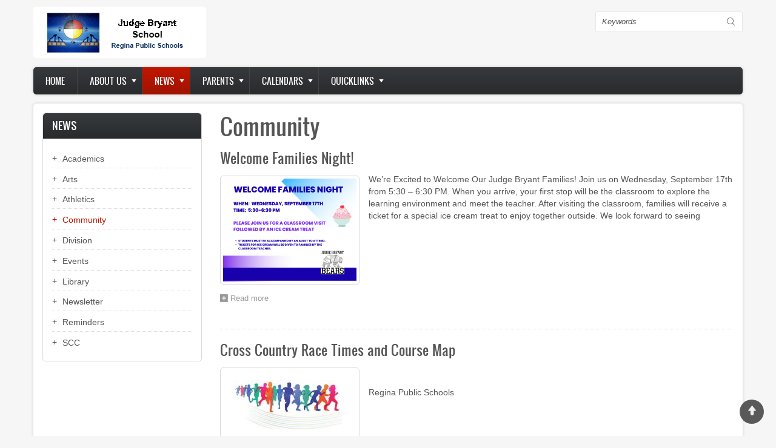

--- FILE ---
content_type: text/html; charset=UTF-8
request_url: https://judgebryant.rbe.sk.ca/categories/community
body_size: 16742
content:
<!DOCTYPE html>
<html lang="en" dir="ltr" prefix="content: http://purl.org/rss/1.0/modules/content/  dc: http://purl.org/dc/terms/  foaf: http://xmlns.com/foaf/0.1/  og: http://ogp.me/ns#  rdfs: http://www.w3.org/2000/01/rdf-schema#  schema: http://schema.org/  sioc: http://rdfs.org/sioc/ns#  sioct: http://rdfs.org/sioc/types#  skos: http://www.w3.org/2004/02/skos/core#  xsd: http://www.w3.org/2001/XMLSchema# ">
  <head>
    <meta charset="utf-8" />
<meta name="Generator" content="Drupal 8 (https://www.drupal.org)" />
<meta name="MobileOptimized" content="width" />
<meta name="HandheldFriendly" content="true" />
<meta name="viewport" content="width=device-width, initial-scale=1.0" />
<link rel="shortcut icon" href="/sites/judgebryant.rbe.sk.ca/files/RPSfavicon_0.png" type="image/png" />
<link rel="alternate" hreflang="en" href="https://judgebryant.rbe.sk.ca/categories/community" />
<link rel="canonical" href="/categories/community" />
<link rel="shortlink" href="/taxonomy/term/37" />
<link rel="delete-form" href="/taxonomy/term/37/delete" />
<link rel="edit-form" href="/taxonomy/term/37/edit" />
<link rel="forum-edit-container-form" href="/admin/structure/forum/edit/container/37" />
<link rel="forum-delete-form" href="/admin/structure/forum/delete/forum/37" />
<link rel="forum-edit-form" href="/admin/structure/forum/edit/forum/37" />
<link rel="drupal:content-translation-overview" href="/taxonomy/term/37/translations" />
<link rel="drupal:content-translation-add" href="/taxonomy/term/37/translations/add" />
<link rel="drupal:content-translation-edit" href="/taxonomy/term/37/translations/edit" />
<link rel="drupal:content-translation-delete" href="/taxonomy/term/37/translations/delete" />
<link rel="alternate" type="application/rss+xml" title="Community" href="https://judgebryant.rbe.sk.ca/taxonomy/term/37/feed" />

    <title>Community | Judge Bryant Elementary School</title>
    <link rel="stylesheet" media="all" href="/sites/judgebryant.rbe.sk.ca/files/css/css_pxrDaWFI2jZ3EauTq3UqL5raC1Iy09ny09qXJwuK4-k.css" />
<link rel="stylesheet" media="all" href="/sites/judgebryant.rbe.sk.ca/files/css/css_yVYFcXXNa2_WNfprbj3hBhvz-TDNDUagPwMfaFZpje8.css" />

    
<!--[if lte IE 8]>
<script src="/sites/judgebryant.rbe.sk.ca/files/js/js_VtafjXmRvoUgAzqzYTA3Wrjkx9wcWhjP0G4ZnnqRamA.js"></script>
<![endif]-->

    <meta name="viewport" content="width=device-width, initial-scale=1.0, maximum-scale=1.0, user-scalable=no">
    <meta name="HandheldFriendly" content="true" />
    <meta name="apple-touch-fullscreen" content="YES" />
  </head>
  <body class="not-front">
    <a href="#main-content" class="visually-hidden focusable">
      Skip to main content
    </a>
    
      <div class="dialog-off-canvas-main-canvas" data-off-canvas-main-canvas>
    <div class="page" class="page" >

  
<a name="Top" id="Top"></a>
<header id="header" class="header" role="header">
  <div class="container">
    
       <button type="button" class="navbar-toggle" data-toggle="collapse" data-target="#main-menu-inner">
      <span class="sr-only">Toggle navigation</span>
      <span class="icon-bar"></span>
      <span class="icon-bar"></span>
      <span class="icon-bar"></span>
    </button>

      <div class="region region-header">
    <div id="block-zircon-branding" class="block block-system block-system-branding-block">
  
    
        <a href="/" rel="home" class="site-logo">
      <img src="/sites/judgebryant.rbe.sk.ca/files/brya.gif" alt="Home" />
    </a>
      </div>
<div class="search-block-form block block-search container-inline" data-drupal-selector="search-block-form" id="block-searchform" role="search">
  
    
      <form action="/search/node" method="get" id="search-block-form" accept-charset="UTF-8">
  <div class="js-form-item form-item js-form-type-search form-type-search js-form-item-keys form-item-keys form-no-label">
      <label for="edit-keys" class="visually-hidden">Search</label>
        <input title="Enter the terms you wish to search for." data-drupal-selector="edit-keys" type="search" id="edit-keys" name="keys" value="" size="15" maxlength="128" class="form-search" />

        </div>
<div data-drupal-selector="edit-actions" class="form-actions js-form-wrapper form-wrapper" id="edit-actions"><input data-drupal-selector="edit-submit" type="submit" id="edit-submit" value="Search" class="button js-form-submit form-submit" />
</div>

</form>

  </div>

  </div>

    
  </div>
</header>

  
      <nav id="main-menu" class="navbar navbar-default" role="navigation">	
  		  <div class="collapse navbar-collapse" id="main-menu-inner">
          <div class="container">
              <div class="region region-main-menu">
    <nav role="navigation" aria-labelledby="block-zircon-main-menu-menu" id="block-zircon-main-menu" class="block block-menu navigation menu--main">
            
  <h2 class="visually-hidden" id="block-zircon-main-menu-menu">Main navigation</h2>
  

        
              <ul class="menu">
                    <li class="menu-item">
        <a href="/" data-drupal-link-system-path="&lt;front&gt;">Home</a>
              </li>
                <li class="menu-item menu-item--expanded">
        <a href="http://www.rbe.sk.ca/school-board/about-us">About us</a>
                                <ul class="menu">
                    <li class="menu-item">
        <a href="https://www.reginapublicschools.ca/attendance_boundaries">Attendance Boundaries</a>
              </li>
                <li class="menu-item">
        <a href="/school-hours" data-drupal-link-system-path="node/45">School Hours</a>
              </li>
                <li class="menu-item">
        <a href="https://www.reginapublicschools.ca/transportation">Transportation</a>
              </li>
        </ul>
  
              </li>
                <li class="menu-item menu-item--expanded menu-item--active-trail">
        <a href="/articles" data-drupal-link-system-path="articles">News</a>
                                <ul class="menu">
                    <li class="menu-item">
        <a href="/categories/academics" data-drupal-link-system-path="taxonomy/term/38">Academics</a>
              </li>
                <li class="menu-item">
        <a href="/categories/athletics" data-drupal-link-system-path="taxonomy/term/40">Athletics</a>
              </li>
                <li class="menu-item">
        <a href="/categories/arts" data-drupal-link-system-path="taxonomy/term/39">Arts</a>
              </li>
                <li class="menu-item menu-item--active-trail">
        <a href="/categories/community" data-drupal-link-system-path="taxonomy/term/37" class="is-active">Community</a>
              </li>
                <li class="menu-item">
        <a href="/categories/division" data-drupal-link-system-path="taxonomy/term/42">Division</a>
              </li>
                <li class="menu-item">
        <a href="/categories/events" data-drupal-link-system-path="taxonomy/term/36">Events</a>
              </li>
                <li class="menu-item">
        <a href="/categories/library">Library</a>
              </li>
                <li class="menu-item">
        <a href="/categories/newsletter">Newsletter</a>
              </li>
                <li class="menu-item">
        <a href="/categories/reminders" data-drupal-link-system-path="taxonomy/term/41">Reminders</a>
              </li>
                <li class="menu-item">
        <a href="/categories/scc">SCC Info</a>
              </li>
        </ul>
  
              </li>
                <li class="menu-item menu-item--expanded">
        <a href="https://webdemo.rbe.sk.ca/">Parents</a>
                                <ul class="menu">
                    <li class="menu-item">
        <a href="/node/431" data-drupal-link-system-path="node/431">Elementary School Handbook</a>
              </li>
                <li class="menu-item">
        <a href="https://sites.google.com/rbe.sk.ca/learningathome/home">Home Learning Supports</a>
              </li>
                <li class="menu-item">
        <a href="http://edtechnology.rbe.sk.ca/">Digital Citizenship</a>
              </li>
                <li class="menu-item">
        <a href="https://www.reginapublicschools.ca/lunchroom_registration">Lunchroom Registration</a>
              </li>
                <li class="menu-item">
        <a href="https://www.reginapublicschools.ca/schoolcashonline">School Cash Online Info</a>
              </li>
                <li class="menu-item">
        <a href="https://rbe.edsby.com">Edsby Parent Portal</a>
              </li>
        </ul>
  
              </li>
                <li class="menu-item menu-item--expanded">
        <a href="https://webdemo.rbe.sk.ca">Calendars</a>
                                <ul class="menu">
                    <li class="menu-item">
        <a href="/school-events" data-drupal-link-system-path="node/31">School Calendar</a>
              </li>
                <li class="menu-item">
        <a href="http://www.rbe.sk.ca/our-schools/calendars">School Day Calendars</a>
              </li>
        </ul>
  
              </li>
                <li class="menu-item menu-item--expanded">
        <a href="http://webdemo.rbe.sk.ca">Quicklinks</a>
                                <ul class="menu">
                    <li class="menu-item">
        <a href="https://www.google.ca">Google Apps</a>
              </li>
                <li class="menu-item">
        <a href="https://media.pearsoncmg.com/intl/pec/school/ca_sch_etext_sso/">Pearson eText</a>
              </li>
                <li class="menu-item">
        <a href="https://www.reginapublicschools.ca/librarysupports">Library Resources Hub</a>
              </li>
                <li class="menu-item">
        <a href="http://www.myblueprint.ca/rbe">myBlueprint</a>
              </li>
                <li class="menu-item">
        <a href="https://rbe.edsby.com">Edsby Parent Portal</a>
              </li>
                <li class="menu-item">
        <a href="https://www.reginapublicschools.ca/schoolcashonline">School Cash Online</a>
              </li>
        </ul>
  
              </li>
        </ul>
  


  </nav>

  </div>
						
          </div>
        </div>
    </nav>
  
  
  
  
      <section id="help" class="help">
      <div class="container">
        
      </div>
    </section>
      

  <section id="main" class="main" role="main">
    <a id="main-content"></a>
    <div class="container">
      <div class="row">
        
                  <aside class="sidebar-first sidebar col-lg-3 col-md-3 col-sm-12 col-xs-12" role="complementary">
              <div class="region region-sidebar-first">
    <nav role="navigation" aria-labelledby="block-category-menu" id="block-category" class="block block-menu navigation menu--category">
      
  <h2 id="block-category-menu">News</h2>
  

        
              <ul class="menu">
                    <li class="menu-item">
        <a href="/categories/academics" data-drupal-link-system-path="taxonomy/term/38">Academics</a>
              </li>
                <li class="menu-item">
        <a href="/categories/arts" data-drupal-link-system-path="taxonomy/term/39">Arts</a>
              </li>
                <li class="menu-item">
        <a href="/categories/athletics" data-drupal-link-system-path="taxonomy/term/40">Athletics</a>
              </li>
                <li class="menu-item menu-item--active-trail">
        <a href="/categories/community" data-drupal-link-system-path="taxonomy/term/37" class="is-active">Community</a>
              </li>
                <li class="menu-item">
        <a href="/categories/division" data-drupal-link-system-path="taxonomy/term/42">Division</a>
              </li>
                <li class="menu-item">
        <a href="/categories/events" data-drupal-link-system-path="taxonomy/term/36">Events</a>
              </li>
                <li class="menu-item">
        <a href="/categories/library">Library</a>
              </li>
                <li class="menu-item">
        <a href="/categories/newsletter">Newsletter</a>
              </li>
                <li class="menu-item">
        <a href="/categories/reminders" data-drupal-link-system-path="taxonomy/term/41">Reminders</a>
              </li>
                <li class="menu-item">
        <a href="/categories/scc">SCC</a>
              </li>
        </ul>
  


  </nav>

  </div>

          </aside>
        		
        <div class="content col-lg-9 col-md-9 col-sm-12 col-xs-12">
          

          
                    

          

          
            <div class="region region-content">
    <div data-drupal-messages-fallback class="hidden"></div><div id="block-pagetitle" class="block block-core block-page-title-block">
  
    
      
  <h1 class="page-title">Community</h1>


  </div>
<div id="block-zircon-content" class="block block-system block-system-main-block">
  
    
      <div class="views-element-container"><div>
      <div class="view-header">
      <div about="/categories/community" id="taxonomy-term-37" class="taxonomy-term vocabulary-categories">
  
    
  <div class="content">
    
  </div>
</div>

    </div>
      
      <div class="view-content">
          <div class="views-row"><article data-history-node-id="446" role="article" about="/node/446" typeof="schema:Article">

  
      <h2>
      <a href="/node/446" rel="bookmark"><span property="schema:name" class="field field--name-title field--type-string field--label-hidden">Welcome Families Night!</span>
</a>
    </h2>
      <span property="schema:name" content="Welcome Families Night!" class="rdf-meta hidden"></span>


  
  <div>
    
            <div class="field field--name-field-image field--type-image field--label-hidden field__item">  <a href="/node/446" hreflang="en"><img property="schema:image" src="/sites/judgebryant.rbe.sk.ca/files/styles/medium/public/field/image/Webinar%20%28Flyer%20%28Landscape%29%29.png?itok=aKp93Fhb" width="220" height="170" alt="" typeof="foaf:Image" class="image-style-medium" />

</a>
</div>
      
            <div property="schema:text" class="clearfix text-formatted field field--name-body field--type-text-with-summary field--label-hidden field__item">We’re Excited to Welcome Our Judge Bryant Families!
Join us on Wednesday, September 17th from 5:30 – 6:30 PM.

When you arrive, your first stop will be the classroom to explore the learning environment and meet the teacher.

After visiting the classroom, families will receive a ticket for a special ice cream treat to enjoy together outside.

We look forward to seeing </div>
        <div class="node__links">
    <ul class="links inline"><li class="node-readmore"><a href="/node/446" rel="tag" title="Welcome Families Night!" hreflang="en">Read more<span class="visually-hidden"> about Welcome Families Night!</span></a></li></ul>  </div>

  </div>

</article>
</div>
    <div class="views-row"><article data-history-node-id="445" role="article" about="/node/445" typeof="schema:Article">

  
      <h2>
      <a href="/node/445" rel="bookmark"><span property="schema:name" class="field field--name-title field--type-string field--label-hidden">Cross Country Race Times and Course Map</span>
</a>
    </h2>
      <span property="schema:name" content="Cross Country Race Times and Course Map" class="rdf-meta hidden"></span>


  
  <div>
    
            <div class="field field--name-field-image field--type-image field--label-hidden field__item">  <a href="/node/445" hreflang="en"><img property="schema:image" src="/sites/judgebryant.rbe.sk.ca/files/styles/medium/public/field/image/Cross%20Country.JPG?itok=ikg1LEtX" width="220" height="108" alt="" typeof="foaf:Image" class="image-style-medium" />

</a>
</div>
      
            <div property="schema:text" class="clearfix text-formatted field field--name-body field--type-text-with-summary field--label-hidden field__item"><p align="center"> </p>

<p><span><span><span><span>Regina Public Schools</span></span></span></span></p>

<p align="center"> </p></div>
        <div class="node__links">
    <ul class="links inline"><li class="node-readmore"><a href="/node/445" rel="tag" title="Cross Country Race Times and Course Map" hreflang="en">Read more<span class="visually-hidden"> about Cross Country Race Times and Course Map</span></a></li></ul>  </div>

  </div>

</article>
</div>
    <div class="views-row"><article data-history-node-id="444" role="article" about="/node/444" typeof="schema:Article">

  
      <h2>
      <a href="/node/444" rel="bookmark"><span property="schema:name" class="field field--name-title field--type-string field--label-hidden">Welcome Back!</span>
</a>
    </h2>
      <span property="schema:name" content="Welcome Back!" class="rdf-meta hidden"></span>


  
  <div>
    
            <div class="field field--name-field-image field--type-image field--label-hidden field__item">  <a href="/node/444" hreflang="en"><img property="schema:image" src="/sites/judgebryant.rbe.sk.ca/files/styles/medium/public/field/image/Black%20and%20Yellow%20Playful%20Back%20to%20School%20Sale%20Facebook%20Post.png?itok=CKOPXio8" width="220" height="116" alt="" typeof="foaf:Image" class="image-style-medium" />

</a>
</div>
      
            <div property="schema:text" class="clearfix text-formatted field field--name-body field--type-text-with-summary field--label-hidden field__item"><h3><span><strong>Welcome to the 2025-26 School Year!</strong></span></h3>

<p><strong>Tuesday, September 2nd </strong>- First day of school for Kindergarten B and all Grades 1-8.</p>

<p><strong>Wednesday, September 3rd</strong> - First day of school for Kindergarten A.</p>

<p> </p>

<p> </p>

<p> </p>

<p> </p></div>
        <div class="node__links">
    <ul class="links inline"><li class="node-readmore"><a href="/node/444" rel="tag" title="Welcome Back!" hreflang="en">Read more<span class="visually-hidden"> about Welcome Back!</span></a></li></ul>  </div>

  </div>

</article>
</div>
    <div class="views-row"><article data-history-node-id="443" role="article" about="/scc_cafe_2025" typeof="schema:Article">

  
      <h2>
      <a href="/scc_cafe_2025" rel="bookmark"><span property="schema:name" class="field field--name-title field--type-string field--label-hidden">SCC Café 2025</span>
</a>
    </h2>
      <span property="schema:name" content="SCC Café 2025" class="rdf-meta hidden"></span>


  
  <div>
    
            <div class="field field--name-field-image field--type-image field--label-hidden field__item">  <a href="/scc_cafe_2025" hreflang="en"><img property="schema:image" src="/sites/judgebryant.rbe.sk.ca/files/styles/medium/public/SCC%20Cafe%20Image.gif?itok=bqJULisQ" width="220" height="197" typeof="foaf:Image" class="image-style-medium" />

</a>
</div>
      
            <div property="schema:text" class="clearfix text-formatted field field--name-body field--type-text-with-summary field--label-hidden field__item"><p>AUGUST 19, 2025—School Community Council members are invited to attend the Regina Public Schools SCC Café on Tuesday, September 23, 2025, from 6:30 to 8:30 p.m. at Division Office (1600 4th Avenue).<br /></p></div>
        <div class="node__links">
    <ul class="links inline"><li class="node-readmore"><a href="/scc_cafe_2025" rel="tag" title="SCC Café 2025" hreflang="en">Read more<span class="visually-hidden"> about SCC Café 2025</span></a></li></ul>  </div>

  </div>

</article>
</div>
    <div class="views-row"><article data-history-node-id="440" role="article" about="/node/440" typeof="schema:Article">

  
      <h2>
      <a href="/node/440" rel="bookmark"><span property="schema:name" class="field field--name-title field--type-string field--label-hidden">Three Way Conferences</span>
</a>
    </h2>
      <span property="schema:name" content="Three Way Conferences" class="rdf-meta hidden"></span>


  
  <div>
    
            <div class="field field--name-field-image field--type-image field--label-hidden field__item">  <a href="/node/440" hreflang="en"><img property="schema:image" src="/sites/judgebryant.rbe.sk.ca/files/styles/medium/public/field/image/Rainbow%20Back%20to%20School%20Instagram%20Post.png?itok=T8HloGyq" width="220" height="220" alt="" typeof="foaf:Image" class="image-style-medium" />

</a>
</div>
      
            <div property="schema:text" class="clearfix text-formatted field field--name-body field--type-text-with-summary field--label-hidden field__item"><h1>Three-Way Conferences </h1>

<p><strong><span>Date:  Friday, April 4th </span></strong></p>

<ul><li>Pre-Kindergarten (scheduled times), Kindergarten B and Grades 1-8</li>
</ul><p><strong>Date:  Monday, April 7th</strong> </p></div>
        <div class="node__links">
    <ul class="links inline"><li class="node-readmore"><a href="/node/440" rel="tag" title="Three Way Conferences" hreflang="en">Read more<span class="visually-hidden"> about Three Way Conferences</span></a></li></ul>  </div>

  </div>

</article>
</div>
    <div class="views-row"><article data-history-node-id="439" role="article" about="/node/439" typeof="schema:Article">

  
      <h2>
      <a href="/node/439" rel="bookmark"><span property="schema:name" class="field field--name-title field--type-string field--label-hidden">Welcome Back to School News</span>
</a>
    </h2>
      <span property="schema:name" content="Welcome Back to School News" class="rdf-meta hidden"></span>


  
  <div>
    
            <div class="field field--name-field-image field--type-image field--label-hidden field__item">  <a href="/node/439" hreflang="en"><img property="schema:image" src="/sites/judgebryant.rbe.sk.ca/files/styles/medium/public/field/image/Blue%20Snowflake%20Winter%20Instagram%20Post.png?itok=hWgzjEVB" width="220" height="220" alt="" typeof="foaf:Image" class="image-style-medium" />

</a>
</div>
      
            <div property="schema:text" class="clearfix text-formatted field field--name-body field--type-text-with-summary field--label-hidden field__item"><p>Hello Bryant Families!</p>

<p>Happy New Year!  I hope everyone had a restful break.</p>

<p>We are very excited to have the students back in the school! </p>

<p> </p>

<p>Please take a look at the information below.  </p></div>
        <div class="node__links">
    <ul class="links inline"><li class="node-readmore"><a href="/node/439" rel="tag" title="Welcome Back to School News" hreflang="en">Read more<span class="visually-hidden"> about Welcome Back to School News</span></a></li></ul>  </div>

  </div>

</article>
</div>
    <div class="views-row"><article data-history-node-id="438" role="article" about="/node/438" typeof="schema:Article">

  
      <h2>
      <a href="/node/438" rel="bookmark"><span property="schema:name" class="field field--name-title field--type-string field--label-hidden">Fun, Frost and Family Winter Concert</span>
</a>
    </h2>
      <span property="schema:name" content="Fun, Frost and Family Winter Concert" class="rdf-meta hidden"></span>


  
  <div>
    
            <div class="field field--name-field-image field--type-image field--label-hidden field__item">  <a href="/node/438" hreflang="en"><img property="schema:image" src="/sites/judgebryant.rbe.sk.ca/files/styles/medium/public/field/image/Fun%2C%20Frost%20and%20Family.JPG?itok=e8Q0VRwi" width="220" height="100" alt="" typeof="foaf:Image" class="image-style-medium" />

</a>
</div>
      
            <div property="schema:text" class="clearfix text-formatted field field--name-body field--type-text-with-summary field--label-hidden field__item"><h3><strong><span>The students and staff are very excited about Judge Bryant Winter Concert!</span></strong></h3>

<p><strong>Participating Classes:</strong>  Kindergarten to Grade 5/6 and the Grade 5-8 Choir.</p>

<p><strong>Wednesday, Dec 18th</strong> - 1:00 PM and 2:30 PM</p>

<p><strong>Thursday, Dec 19th </strong>- 2:30 PM</p></div>
        <div class="node__links">
    <ul class="links inline"><li class="node-readmore"><a href="/node/438" rel="tag" title="Fun, Frost and Family Winter Concert" hreflang="en">Read more<span class="visually-hidden"> about Fun, Frost and Family Winter Concert</span></a></li></ul>  </div>

  </div>

</article>
</div>
    <div class="views-row"><article data-history-node-id="437" role="article" about="/node/437" typeof="schema:Article">

  
      <h2>
      <a href="/node/437" rel="bookmark"><span property="schema:name" class="field field--name-title field--type-string field--label-hidden">November 29th - Three Way Conferences </span>
</a>
    </h2>
      <span property="schema:name" content="November 29th - Three Way Conferences " class="rdf-meta hidden"></span>


  
  <div>
    
            <div class="field field--name-field-image field--type-image field--label-hidden field__item">  <a href="/node/437" hreflang="en"><img property="schema:image" src="/sites/judgebryant.rbe.sk.ca/files/styles/medium/public/field/image/Three%20Way%20Conferences.png?itok=mEMq5MZx" width="220" height="220" alt="" typeof="foaf:Image" class="image-style-medium" />

</a>
</div>
      
            <div property="schema:text" class="clearfix text-formatted field field--name-body field--type-text-with-summary field--label-hidden field__item"><p><strong>Three-Way Conferences KA and Grades 1-8</strong></p>

<p><strong>Date:</strong>  Friday, November 29</p>

<p><strong>Time:</strong>  Students have a scheduled conference time.   <br /><br /><strong><span style="color:#2980b9;">We are looking forward to seeing all of our families!</span></strong></p>

<p> </p>
</div>
        <div class="node__links">
    <ul class="links inline"><li class="node-readmore"><a href="/node/437" rel="tag" title="November 29th - Three Way Conferences " hreflang="en">Read more<span class="visually-hidden"> about November 29th - Three Way Conferences </span></a></li></ul>  </div>

  </div>

</article>
</div>
    <div class="views-row"><article data-history-node-id="436" role="article" about="/node/436" typeof="schema:Article">

  
      <h2>
      <a href="/node/436" rel="bookmark"><span property="schema:name" class="field field--name-title field--type-string field--label-hidden">School Community Council Meeting</span>
</a>
    </h2>
      <span property="schema:name" content="School Community Council Meeting" class="rdf-meta hidden"></span>


  
  <div>
    
            <div class="field field--name-field-image field--type-image field--label-hidden field__item">  <a href="/node/436" hreflang="en"><img property="schema:image" src="/sites/judgebryant.rbe.sk.ca/files/styles/medium/public/field/image/SCC%20Image%20%281%29.jpg?itok=m7R4yX_7" width="213" height="220" alt="" typeof="foaf:Image" class="image-style-medium" />

</a>
</div>
      
            <div property="schema:text" class="clearfix text-formatted field field--name-body field--type-text-with-summary field--label-hidden field__item"><p><strong><span>What:</span> </strong> November School Community Council Meeting</p>

<p><span><strong>When:</strong></span><span> </span> Wednesday, November 20th at 6:30 PM</p>

<p><span><strong>Where:</strong> </span> Judge Bryant Library</p></div>
        <div class="node__links">
    <ul class="links inline"><li class="node-readmore"><a href="/node/436" rel="tag" title="School Community Council Meeting" hreflang="en">Read more<span class="visually-hidden"> about School Community Council Meeting</span></a></li></ul>  </div>

  </div>

</article>
</div>
    <div class="views-row"><article data-history-node-id="435" role="article" about="/node/435" typeof="schema:Article">

  
      <h2>
      <a href="/node/435" rel="bookmark"><span property="schema:name" class="field field--name-title field--type-string field--label-hidden">Remembrance Day Assembly</span>
</a>
    </h2>
      <span property="schema:name" content="Remembrance Day Assembly" class="rdf-meta hidden"></span>


  
  <div>
    
            <div class="field field--name-field-image field--type-image field--label-hidden field__item">  <a href="/node/435" hreflang="en"><img property="schema:image" src="/sites/judgebryant.rbe.sk.ca/files/styles/medium/public/field/image/Remembrance%20Day%20Instagram%20Poster.png?itok=s3jICDlz" width="220" height="220" alt="" typeof="foaf:Image" class="image-style-medium" />

</a>
</div>
      
            <div property="schema:text" class="clearfix text-formatted field field--name-body field--type-text-with-summary field--label-hidden field__item"><p>Families are welcome to join us on November 7 at 2:00 pm for our Remembrance Day Assembly.</p>
</div>
        <div class="node__links">
    <ul class="links inline"><li class="node-readmore"><a href="/node/435" rel="tag" title="Remembrance Day Assembly" hreflang="en">Read more<span class="visually-hidden"> about Remembrance Day Assembly</span></a></li></ul>  </div>

  </div>

</article>
</div>

    </div>
  
        <nav class="pager" role="navigation" aria-labelledby="pagination-heading">
    <h4 id="pagination-heading" class="pager__heading visually-hidden">Pagination</h4>
    <ul class="pager__items js-pager__items">
                    <li class="pager__item is-active">
          Page 1        </li>
                    <li class="pager__item pager__item--next">
          <a href="/categories/community?page=1" title="Go to next page" rel="next">
            <span class="visually-hidden">Next page</span>
            <span aria-hidden="true">››</span>
          </a>
        </li>
          </ul>
  </nav>

              <div class="feed-icons">
      <a href="https://judgebryant.rbe.sk.ca/taxonomy/term/37/feed" class="feed-icon">
  Subscribe to Community
</a>

    </div>
  </div>
</div>

  </div>

  </div>


          <!---->
        </div>

              </div>
    </div>
  </section>

      <section id="panel_first" class="panel_first">
      <div class="container">
        <div class="row">
          <div class="col-lg-12 col-md-12 col-sm-12 col-xs-12">
              <div class="region region-panel-first-1">
    <div class="views-element-container block block-views block-views-blockcarousel-block-1" id="block-views-block-carousel-block-1">
  
    
      <div><div>
      
      <div class="view-content">
        
<div class="slider responsive carousel-responsive">
          <div>
        <div class="views-field views-field-field-image"><div class="field-content">  <a href="/node/446" hreflang="en"><img src="/sites/judgebryant.rbe.sk.ca/files/styles/featured/public/field/image/Webinar%20%28Flyer%20%28Landscape%29%29.png?itok=Qc5HPl8u" width="267" height="134" alt="" typeof="foaf:Image" class="image-style-featured" />

</a>
</div></div>
      </div>
          <div>
        <div class="views-field views-field-field-image"><div class="field-content">  <a href="/node/445" hreflang="en"><img src="/sites/judgebryant.rbe.sk.ca/files/styles/featured/public/field/image/Cross%20Country.JPG?itok=6Z8P4I3X" width="267" height="134" alt="" typeof="foaf:Image" class="image-style-featured" />

</a>
</div></div>
      </div>
          <div>
        <div class="views-field views-field-field-image"><div class="field-content">  <a href="/node/444" hreflang="en"><img src="/sites/judgebryant.rbe.sk.ca/files/styles/featured/public/field/image/Black%20and%20Yellow%20Playful%20Back%20to%20School%20Sale%20Facebook%20Post.png?itok=WR_aTX-8" width="267" height="134" alt="" typeof="foaf:Image" class="image-style-featured" />

</a>
</div></div>
      </div>
          <div>
        <div class="views-field views-field-field-image"><div class="field-content">  <a href="/scc_cafe_2025" hreflang="en"><img src="/sites/judgebryant.rbe.sk.ca/files/styles/featured/public/SCC%20Cafe%20Image.gif?itok=VpuZ4ICL" width="267" height="134" typeof="foaf:Image" class="image-style-featured" />

</a>
</div></div>
      </div>
          <div>
        <div class="views-field views-field-field-image"><div class="field-content">  <a href="/node/442" hreflang="en"><img src="/sites/judgebryant.rbe.sk.ca/files/styles/featured/public/field/image/Purple%20And%20Yellow%20Playful%20Illustrative%20Supplies%20School%20Facebook%20Post.png?itok=uMuNKGUL" width="267" height="134" alt="" typeof="foaf:Image" class="image-style-featured" />

</a>
</div></div>
      </div>
          <div>
        <div class="views-field views-field-field-image"><div class="field-content">  <a href="/node/441" hreflang="en"><img src="/sites/judgebryant.rbe.sk.ca/files/styles/featured/public/field/image/Welcome%20to%20Kindergarten.JPG?itok=L-4bSj26" width="267" height="134" alt="" typeof="foaf:Image" class="image-style-featured" />

</a>
</div></div>
      </div>
          <div>
        <div class="views-field views-field-field-image"><div class="field-content">  <a href="/node/440" hreflang="en"><img src="/sites/judgebryant.rbe.sk.ca/files/styles/featured/public/field/image/Rainbow%20Back%20to%20School%20Instagram%20Post.png?itok=_aZwJgvN" width="267" height="134" alt="" typeof="foaf:Image" class="image-style-featured" />

</a>
</div></div>
      </div>
          <div>
        <div class="views-field views-field-field-image"><div class="field-content">  <a href="/node/439" hreflang="en"><img src="/sites/judgebryant.rbe.sk.ca/files/styles/featured/public/field/image/Blue%20Snowflake%20Winter%20Instagram%20Post.png?itok=1PgUHnhj" width="267" height="134" alt="" typeof="foaf:Image" class="image-style-featured" />

</a>
</div></div>
      </div>
          <div>
        <div class="views-field views-field-field-image"><div class="field-content">  <a href="/node/438" hreflang="en"><img src="/sites/judgebryant.rbe.sk.ca/files/styles/featured/public/field/image/Fun%2C%20Frost%20and%20Family.JPG?itok=TCLOhv32" width="267" height="134" alt="" typeof="foaf:Image" class="image-style-featured" />

</a>
</div></div>
      </div>
          <div>
        <div class="views-field views-field-field-image"><div class="field-content">  <a href="/node/437" hreflang="en"><img src="/sites/judgebryant.rbe.sk.ca/files/styles/featured/public/field/image/Three%20Way%20Conferences.png?itok=mkQiKFa7" width="267" height="134" alt="" typeof="foaf:Image" class="image-style-featured" />

</a>
</div></div>
      </div>
          <div>
        <div class="views-field views-field-field-image"><div class="field-content">  <a href="/node/436" hreflang="en"><img src="/sites/judgebryant.rbe.sk.ca/files/styles/featured/public/field/image/SCC%20Image%20%281%29.jpg?itok=2ZlxZr3o" width="267" height="134" alt="" typeof="foaf:Image" class="image-style-featured" />

</a>
</div></div>
      </div>
          <div>
        <div class="views-field views-field-field-image"><div class="field-content">  <a href="/node/435" hreflang="en"><img src="/sites/judgebryant.rbe.sk.ca/files/styles/featured/public/field/image/Remembrance%20Day%20Instagram%20Poster.png?itok=btSN5sGZ" width="267" height="134" alt="" typeof="foaf:Image" class="image-style-featured" />

</a>
</div></div>
      </div>
          <div>
        <div class="views-field views-field-field-image"><div class="field-content">  <a href="/node/434" hreflang="en"><img src="/sites/judgebryant.rbe.sk.ca/files/styles/featured/public/field/image/No%20School.png?itok=JNLZFJbc" width="267" height="134" alt="" typeof="foaf:Image" class="image-style-featured" />

</a>
</div></div>
      </div>
          <div>
        <div class="views-field views-field-field-image"><div class="field-content">  <a href="/node/433" hreflang="en"><img src="/sites/judgebryant.rbe.sk.ca/files/styles/featured/public/field/image/PED%20Header.JPG?itok=GIvuaFYA" width="267" height="134" alt="" typeof="foaf:Image" class="image-style-featured" />

</a>
</div></div>
      </div>
          <div>
        <div class="views-field views-field-field-image"><div class="field-content">  <a href="/node/432" hreflang="en"><img src="/sites/judgebryant.rbe.sk.ca/files/styles/featured/public/field/image/Back%20To%20School%20Flyer%20with%203d%20Lettering%20And%20School%20Supplies.png?itok=DfmItBYC" width="267" height="134" alt="" typeof="foaf:Image" class="image-style-featured" />

</a>
</div></div>
      </div>
          <div>
        <div class="views-field views-field-field-image"><div class="field-content">  <a href="/node/429" hreflang="en"><img src="/sites/judgebryant.rbe.sk.ca/files/styles/featured/public/field/image/school%20supplies.PNG?itok=RDrWPvVp" width="267" height="134" alt="" typeof="foaf:Image" class="image-style-featured" />

</a>
</div></div>
      </div>
          <div>
        <div class="views-field views-field-field-image"><div class="field-content">  <a href="/node/427" hreflang="en"><img src="/sites/judgebryant.rbe.sk.ca/files/styles/featured/public/field/image/Welcome%20to%20Kindergarten_3.PNG?itok=aVHXCpZQ" width="267" height="134" alt="" typeof="foaf:Image" class="image-style-featured" />

</a>
</div></div>
      </div>
          <div>
        <div class="views-field views-field-field-image"><div class="field-content">  <a href="/2023-24_school_year_calendars" hreflang="en"><img src="/sites/judgebryant.rbe.sk.ca/files/styles/featured/public/calendar_0.jpg?itok=qnYXEQw0" width="267" height="134" typeof="foaf:Image" class="image-style-featured" />

</a>
</div></div>
      </div>
          <div>
        <div class="views-field views-field-field-image"><div class="field-content">  <a href="/node/423" hreflang="en"><img src="/sites/judgebryant.rbe.sk.ca/files/styles/featured/public/field/image/APril%20newsletter%20banner_0.PNG?itok=x0zhSQHO" width="267" height="134" alt="" typeof="foaf:Image" class="image-style-featured" />

</a>
</div></div>
      </div>
          <div>
        <div class="views-field views-field-field-image"><div class="field-content">  <a href="/node/421" hreflang="en"><img src="/sites/judgebryant.rbe.sk.ca/files/styles/featured/public/field/image/March_Newsletter_3.png?itok=qQStrBY-" width="267" height="134" alt="" typeof="foaf:Image" class="image-style-featured" />

</a>
</div></div>
      </div>
          <div>
        <div class="views-field views-field-field-image"><div class="field-content">  <a href="/open_houses_2023" hreflang="en"><img src="/sites/judgebryant.rbe.sk.ca/files/styles/featured/public/High%20School%20Open%20Houses%20Graphic.png?itok=2iywzJyH" width="267" height="134" typeof="foaf:Image" class="image-style-featured" />

</a>
</div></div>
      </div>
          <div>
        <div class="views-field views-field-field-image"><div class="field-content">  <a href="/node/418" hreflang="en"><img src="/sites/judgebryant.rbe.sk.ca/files/styles/featured/public/field/image/February_Newsletter%281%29_3.png?itok=fXJmMKpy" width="267" height="134" alt="" typeof="foaf:Image" class="image-style-featured" />

</a>
</div></div>
      </div>
          <div>
        <div class="views-field views-field-field-image"><div class="field-content">  <a href="/SRO_program_review" hreflang="en"><img src="/sites/judgebryant.rbe.sk.ca/files/styles/featured/public/open%20house%20pixabay_0.jpg?itok=yyWgOR27" width="267" height="134" alt="" typeof="foaf:Image" class="image-style-featured" />

</a>
</div></div>
      </div>
          <div>
        <div class="views-field views-field-field-image"><div class="field-content">  <a href="/internet_safety_presentation" hreflang="en"><img src="/sites/judgebryant.rbe.sk.ca/files/styles/featured/public/ICE%20Parent%20Presentation%20Graphic.jpg?itok=ppQtanWw" width="267" height="134" typeof="foaf:Image" class="image-style-featured" />

</a>
</div></div>
      </div>
          <div>
        <div class="views-field views-field-field-image"><div class="field-content">  <a href="/kids_help_phone" hreflang="en"><img src="/sites/judgebryant.rbe.sk.ca/files/styles/featured/public/KHP%20-%20Final%20Post%20It%20-%20Option%202%20-%20ENG.png?itok=efCXox6u" width="267" height="134" typeof="foaf:Image" class="image-style-featured" />

</a>
</div></div>
      </div>
          <div>
        <div class="views-field views-field-field-image"><div class="field-content">  <a href="/node/413" hreflang="en"><img src="/sites/judgebryant.rbe.sk.ca/files/styles/featured/public/field/image/Winter%20concert.PNG?itok=RWZe_Vrp" width="267" height="134" alt="" typeof="foaf:Image" class="image-style-featured" />

</a>
</div></div>
      </div>
          <div>
        <div class="views-field views-field-field-image"><div class="field-content">  <a href="/node/412" hreflang="en"><img src="/sites/judgebryant.rbe.sk.ca/files/styles/featured/public/field/image/December_1.PNG?itok=xkg1HXoy" width="267" height="134" alt="" typeof="foaf:Image" class="image-style-featured" />

</a>
</div></div>
      </div>
          <div>
        <div class="views-field views-field-field-image"><div class="field-content">  <a href="/volunteering_CRC" hreflang="en"><img src="/sites/judgebryant.rbe.sk.ca/files/styles/featured/public/Criminal%20Record%20Checks%20Regina%20Public%20Schools.png?itok=UKDg9X1E" width="267" height="134" typeof="foaf:Image" class="image-style-featured" />

</a>
</div></div>
      </div>
          <div>
        <div class="views-field views-field-field-image"><div class="field-content">  <a href="/node/408" hreflang="en"><img src="/sites/judgebryant.rbe.sk.ca/files/styles/featured/public/field/image/nn_orig_0.jpg?itok=3LlwfI0e" width="267" height="134" alt="" typeof="foaf:Image" class="image-style-featured" />

</a>
</div></div>
      </div>
          <div>
        <div class="views-field views-field-field-image"><div class="field-content">  <a href="/student_citizenship_awards" hreflang="en"><img src="/sites/judgebryant.rbe.sk.ca/files/styles/featured/public/studentawards_0.jpg?itok=mSnhkK6m" width="267" height="134" alt="" typeof="foaf:Image" class="image-style-featured" />

</a>
</div></div>
      </div>
          <div>
        <div class="views-field views-field-field-image"><div class="field-content">  <a href="/node/405" hreflang="en"><img src="/sites/judgebryant.rbe.sk.ca/files/styles/featured/public/field/image/October%20newsletter_1.JPG?itok=ze-iK753" width="267" height="134" alt="" typeof="foaf:Image" class="image-style-featured" />

</a>
</div></div>
      </div>
          <div>
        <div class="views-field views-field-field-image"><div class="field-content">  <a href="/fire_prevention_week" hreflang="en"><img src="/sites/judgebryant.rbe.sk.ca/files/styles/featured/public/FPW22_catagory-image-300x300.jpg?itok=-XhOQByu" width="267" height="134" typeof="foaf:Image" class="image-style-featured" />

</a>
</div></div>
      </div>
          <div>
        <div class="views-field views-field-field-image"><div class="field-content">  <a href="/rps_board_vice-chair_acclaimed" hreflang="en"><img src="/sites/judgebryant.rbe.sk.ca/files/styles/featured/public/2022%20Board%20with%20JC_0.jpg?itok=pK_aWRMK" width="267" height="134" typeof="foaf:Image" class="image-style-featured" />

</a>
</div></div>
      </div>
          <div>
        <div class="views-field views-field-field-image"><div class="field-content">  <a href="/node/402" hreflang="en"><img src="/sites/judgebryant.rbe.sk.ca/files/styles/featured/public/By-Election%20Material%20for%20Social%20Media%20%281%29%20%281%29_9.jpg?itok=TD4e8L1T" width="267" height="134" typeof="foaf:Image" class="image-style-featured" />

</a>
</div></div>
      </div>
          <div>
        <div class="views-field views-field-field-image"><div class="field-content">  <a href="/node/401" hreflang="en"><img src="/sites/judgebryant.rbe.sk.ca/files/styles/featured/public/field/image/September%20Newsletter_1.JPG?itok=qP6BaUzT" width="267" height="134" alt="" typeof="foaf:Image" class="image-style-featured" />

</a>
</div></div>
      </div>
          <div>
        <div class="views-field views-field-field-image"><div class="field-content">  <a href="/node/399" hreflang="en"><img src="/sites/judgebryant.rbe.sk.ca/files/styles/featured/public/field/image/Supply%20list%202021.jpg?itok=lyTmEBkL" width="267" height="134" alt="" typeof="foaf:Image" class="image-style-featured" />

</a>
</div></div>
      </div>
          <div>
        <div class="views-field views-field-field-image"><div class="field-content">  <a href="/node/398" hreflang="en"><img src="/sites/judgebryant.rbe.sk.ca/files/styles/featured/public/field/image/Registration.PNG?itok=dgtsG6_f" width="267" height="134" alt="" typeof="foaf:Image" class="image-style-featured" />

</a>
</div></div>
      </div>
          <div>
        <div class="views-field views-field-field-image"><div class="field-content">  <a href="/node/397" hreflang="en"><img src="/sites/judgebryant.rbe.sk.ca/files/styles/featured/public/field/image/May_Newsletter_1.png?itok=o7fqqCdv" width="267" height="134" alt="" typeof="foaf:Image" class="image-style-featured" />

</a>
</div></div>
      </div>
          <div>
        <div class="views-field views-field-field-image"><div class="field-content">  <a href="/2022-23_school_year_calendars" hreflang="en"><img src="/sites/judgebryant.rbe.sk.ca/files/styles/featured/public/calendar.jpg?itok=vYutO04t" width="267" height="134" typeof="foaf:Image" class="image-style-featured" />

</a>
</div></div>
      </div>
          <div>
        <div class="views-field views-field-field-image"><div class="field-content">  <a href="/node/395" hreflang="en"><img src="/sites/judgebryant.rbe.sk.ca/files/styles/featured/public/field/image/Plant%20fundraiser%203_0.PNG?itok=DndC24pL" width="267" height="134" alt="" typeof="foaf:Image" class="image-style-featured" />

</a>
</div></div>
      </div>
          <div>
        <div class="views-field views-field-field-image"><div class="field-content">  <a href="/mental_health_resources" hreflang="en"><img src="/sites/judgebryant.rbe.sk.ca/files/styles/featured/public/help%20sign.jpg?itok=7oK_c1aW" width="267" height="134" typeof="foaf:Image" class="image-style-featured" />

</a>
</div></div>
      </div>
          <div>
        <div class="views-field views-field-field-image"><div class="field-content">  <a href="/node/393" hreflang="en"><img src="/sites/judgebryant.rbe.sk.ca/files/styles/featured/public/field/image/April%20Newsletter_0.jpg?itok=rRrjj5-n" width="267" height="134" alt="" typeof="foaf:Image" class="image-style-featured" />

</a>
</div></div>
      </div>
          <div>
        <div class="views-field views-field-field-image"><div class="field-content">  <a href="/misdirected_email" hreflang="en"><img src="/sites/judgebryant.rbe.sk.ca/files/styles/featured/public/Email%20Error%20Image.jpg?itok=hfEB8_mH" width="267" height="134" typeof="foaf:Image" class="image-style-featured" />

</a>
</div></div>
      </div>
          <div>
        <div class="views-field views-field-field-image"><div class="field-content">  <a href="/node/390" hreflang="en"><img src="/sites/judgebryant.rbe.sk.ca/files/styles/featured/public/field/image/March%20Newsletter.png?itok=4XgZwLoP" width="267" height="134" alt="" typeof="foaf:Image" class="image-style-featured" />

</a>
</div></div>
      </div>
          <div>
        <div class="views-field views-field-field-image"><div class="field-content">  <a href="/mental_health_well-being_forum" hreflang="en"><img src="/sites/judgebryant.rbe.sk.ca/files/styles/featured/public/Student%20Mental%20Health%20and%20Wellness%20Forum%20Header_6.jpg?itok=zbhcRq7J" width="267" height="134" alt="" typeof="foaf:Image" class="image-style-featured" />

</a>
</div></div>
      </div>
          <div>
        <div class="views-field views-field-field-image"><div class="field-content">  <a href="/learn_about_campus_regina_public" hreflang="en"><img src="/sites/judgebryant.rbe.sk.ca/files/styles/featured/public/CRP_0.jpg?itok=giYGkuf2" width="267" height="134" typeof="foaf:Image" class="image-style-featured" />

</a>
</div></div>
      </div>
          <div>
        <div class="views-field views-field-field-image"><div class="field-content">  <a href="/svrp_call_for_nominations" hreflang="en"><img src="/sites/judgebryant.rbe.sk.ca/files/styles/featured/public/Regina%20Public%20Schools%20-%20Shared%20Values%20plaque%2016%20-%20edit_2.jpg?itok=Rnic16rY" width="267" height="134" typeof="foaf:Image" class="image-style-featured" />

</a>
</div></div>
      </div>
          <div>
        <div class="views-field views-field-field-image"><div class="field-content">  <a href="/changes_to_safety_protocols" hreflang="en"><img src="/sites/judgebryant.rbe.sk.ca/files/styles/featured/public/Director%20Letter.png?itok=TpCMqheM" width="267" height="134" typeof="foaf:Image" class="image-style-featured" />

</a>
</div></div>
      </div>
          <div>
        <div class="views-field views-field-field-image"><div class="field-content">  <a href="/pink_shirt_day_2022" hreflang="en"><img src="/sites/judgebryant.rbe.sk.ca/files/styles/featured/public/rTLnqnLMc.jpg?itok=kM6CxcnS" width="267" height="134" typeof="foaf:Image" class="image-style-featured" />

</a>
</div></div>
      </div>
          <div>
        <div class="views-field views-field-field-image"><div class="field-content">  <a href="/update_covid_reporting" hreflang="en"><img src="/sites/judgebryant.rbe.sk.ca/files/styles/featured/public/Family%20letter%20Jan%2028.png?itok=OGpewInR" width="267" height="134" alt="" typeof="foaf:Image" class="image-style-featured" />

</a>
</div></div>
      </div>
          <div>
        <div class="views-field views-field-field-image"><div class="field-content">  <a href="/node/383" hreflang="en"><img src="/sites/judgebryant.rbe.sk.ca/files/styles/featured/public/field/image/February_Newsletter%281%29_1.png?itok=YCfmKTWr" width="267" height="134" alt="" typeof="foaf:Image" class="image-style-featured" />

</a>
</div></div>
      </div>
          <div>
        <div class="views-field views-field-field-image"><div class="field-content">  <a href="/node/382" hreflang="en"><img src="/sites/judgebryant.rbe.sk.ca/files/styles/featured/public/field/image/Learning%20at%20home.PNG?itok=J8A7ftU0" width="267" height="134" alt="" typeof="foaf:Image" class="image-style-featured" />

</a>
</div></div>
      </div>
          <div>
        <div class="views-field views-field-field-image"><div class="field-content">  <a href="/text_sent_to_families" hreflang="en"><img src="/sites/judgebryant.rbe.sk.ca/files/styles/featured/public/Screenshot_2022-01-17%20Notifications%20Twitter%281%29.png?itok=hM-FYWlS" width="267" height="134" typeof="foaf:Image" class="image-style-featured" />

</a>
</div></div>
      </div>
          <div>
        <div class="views-field views-field-field-image"><div class="field-content">  <a href="/family_literacy_2022" hreflang="en"><img src="/sites/judgebryant.rbe.sk.ca/files/styles/featured/public/Family%20Literacy%20Day%20Logo.jpg?itok=KdGzcG2n" width="267" height="134" typeof="foaf:Image" class="image-style-featured" />

</a>
</div></div>
      </div>
          <div>
        <div class="views-field views-field-field-image"><div class="field-content">  <a href="/how_we_report_COVID" hreflang="en"><img src="/sites/judgebryant.rbe.sk.ca/files/styles/featured/public/info%20sharing.jpg?itok=kSRwBaXo" width="267" height="134" typeof="foaf:Image" class="image-style-featured" />

</a>
</div></div>
      </div>
          <div>
        <div class="views-field views-field-field-image"><div class="field-content">  <a href="/node/376" hreflang="en"><img src="/sites/judgebryant.rbe.sk.ca/files/styles/featured/public/field/image/CC%204.PNG?itok=nJ4osowa" width="267" height="134" alt="" typeof="foaf:Image" class="image-style-featured" />

</a>
</div></div>
      </div>
          <div>
        <div class="views-field views-field-field-image"><div class="field-content">  <a href="/node/375" hreflang="en"><img src="/sites/judgebryant.rbe.sk.ca/files/styles/featured/public/field/image/Jan%20newsletter%20banner_1.JPG?itok=EILnzAyE" width="267" height="134" alt="" typeof="foaf:Image" class="image-style-featured" />

</a>
</div></div>
      </div>
          <div>
        <div class="views-field views-field-field-image"><div class="field-content">  <a href="/school_families_letter" hreflang="en"><img src="/sites/judgebryant.rbe.sk.ca/files/styles/featured/public/welcome%20back.jpg?itok=HKZxrEXh" width="267" height="134" typeof="foaf:Image" class="image-style-featured" />

</a>
</div></div>
      </div>
          <div>
        <div class="views-field views-field-field-image"><div class="field-content">  <a href="/node/372" hreflang="en"><img src="/sites/judgebryant.rbe.sk.ca/files/styles/featured/public/field/image/December.PNG?itok=vUmd--i-" width="267" height="134" alt="" typeof="foaf:Image" class="image-style-featured" />

</a>
</div></div>
      </div>
          <div>
        <div class="views-field views-field-field-image"><div class="field-content">  <a href="/proof_of_vaccination" hreflang="en"><img src="/sites/judgebryant.rbe.sk.ca/files/styles/featured/public/field/image/Covid%20logo_0.jpg?itok=pg5xUgFH" width="267" height="134" alt="" typeof="foaf:Image" class="image-style-featured" />

</a>
</div></div>
      </div>
          <div>
        <div class="views-field views-field-field-image"><div class="field-content">  <a href="/vaccine_clinics1" hreflang="en"><img src="/sites/judgebryant.rbe.sk.ca/files/styles/featured/public/Screenshot_2021-11-23%20Vaccine%20Clinics_0.png?itok=BZ63n-L9" width="267" height="134" alt="" typeof="foaf:Image" class="image-style-featured" />

</a>
</div></div>
      </div>
          <div>
        <div class="views-field views-field-field-image"><div class="field-content">  <a href="/node/369" hreflang="en"><img src="/sites/judgebryant.rbe.sk.ca/files/styles/featured/public/field/image/COVID%20Update%20Yellow_0.png?itok=yCCpAAS_" width="267" height="134" alt="" typeof="foaf:Image" class="image-style-featured" />

</a>
</div></div>
      </div>
          <div>
        <div class="views-field views-field-field-image"><div class="field-content">  <a href="/remembrance_day" hreflang="en"><img src="/sites/judgebryant.rbe.sk.ca/files/styles/featured/public/watercolor-remembrance-day-background_23-2149110646_0.jpg?itok=SwxijPpZ" width="267" height="134" typeof="foaf:Image" class="image-style-featured" />

</a>
</div></div>
      </div>
          <div>
        <div class="views-field views-field-field-image"><div class="field-content">  <a href="/node/366" hreflang="en"><img src="/sites/judgebryant.rbe.sk.ca/files/styles/featured/public/field/image/COVID%20Update%20Yellow.png?itok=Pw9foJ_P" width="267" height="134" alt="" typeof="foaf:Image" class="image-style-featured" />

</a>
</div></div>
      </div>
          <div>
        <div class="views-field views-field-field-image"><div class="field-content">  <a href="/node/365" hreflang="en"><img src="/sites/judgebryant.rbe.sk.ca/files/styles/featured/public/field/image/November%20Newsletter%20graphic.PNG?itok=QyXjkjBT" width="267" height="134" alt="" typeof="foaf:Image" class="image-style-featured" />

</a>
</div></div>
      </div>
          <div>
        <div class="views-field views-field-field-image"><div class="field-content">  <a href="/node/364" hreflang="en"><img src="/sites/judgebryant.rbe.sk.ca/files/styles/featured/public/field/image/Covid%20Update%203_0.png?itok=wyMDtJWZ" width="267" height="134" alt="" typeof="foaf:Image" class="image-style-featured" />

</a>
</div></div>
      </div>
          <div>
        <div class="views-field views-field-field-image"><div class="field-content">  <a href="/node/362" hreflang="en"><img src="/sites/judgebryant.rbe.sk.ca/files/styles/featured/public/field/image/October%20newsletter.PNG?itok=GRPZZDox" width="267" height="134" alt="" typeof="foaf:Image" class="image-style-featured" />

</a>
</div></div>
      </div>
          <div>
        <div class="views-field views-field-field-image"><div class="field-content">  <a href="/node/361" hreflang="en"><img src="/sites/judgebryant.rbe.sk.ca/files/styles/featured/public/field/image/Covid%20Update%202_0.png?itok=K2jlir0Q" width="267" height="134" alt="" typeof="foaf:Image" class="image-style-featured" />

</a>
</div></div>
      </div>
          <div>
        <div class="views-field views-field-field-image"><div class="field-content">  <a href="/node/360" hreflang="en"><img src="/sites/judgebryant.rbe.sk.ca/files/styles/featured/public/field/image/important%20info.PNG?itok=G1P3ngna" width="267" height="134" alt="" typeof="foaf:Image" class="image-style-featured" />

</a>
</div></div>
      </div>
          <div>
        <div class="views-field views-field-field-image"><div class="field-content">  <a href="/node/359" hreflang="en"><img src="/sites/judgebryant.rbe.sk.ca/files/styles/featured/public/field/image/vaccination%20clinic.PNG?itok=egep4oDm" width="267" height="134" alt="" typeof="foaf:Image" class="image-style-featured" />

</a>
</div></div>
      </div>
          <div>
        <div class="views-field views-field-field-image"><div class="field-content">  <a href="/node/358" hreflang="en"><img src="/sites/judgebryant.rbe.sk.ca/files/styles/featured/public/field/image/September%20Newsletter.PNG?itok=I9GxOKJZ" width="267" height="134" alt="" typeof="foaf:Image" class="image-style-featured" />

</a>
</div></div>
      </div>
          <div>
        <div class="views-field views-field-field-image"><div class="field-content">  <a href="/node/357" hreflang="en"><img src="/sites/judgebryant.rbe.sk.ca/files/styles/featured/public/field/image/Real%20welcome%20back.PNG?itok=zQDv1SxU" width="267" height="134" alt="" typeof="foaf:Image" class="image-style-featured" />

</a>
</div></div>
      </div>
          <div>
        <div class="views-field views-field-field-image"><div class="field-content">  <a href="/new_portal" hreflang="en"><img src="/sites/judgebryant.rbe.sk.ca/files/styles/featured/public/Edsby%20Graphic_0.png?itok=Cp3uHznt" width="267" height="134" typeof="foaf:Image" class="image-style-featured" />

</a>
</div></div>
      </div>
          <div>
        <div class="views-field views-field-field-image"><div class="field-content">  <a href="/node/355" hreflang="en"><img src="/sites/judgebryant.rbe.sk.ca/files/styles/featured/public/field/image/2021%202022%20School%20Supplies%20Website%20Banner%202.png?itok=QiILzFVs" width="267" height="134" alt="" typeof="foaf:Image" class="image-style-featured" />

</a>
</div></div>
      </div>
          <div>
        <div class="views-field views-field-field-image"><div class="field-content">  <a href="/node/353" hreflang="en"><img src="/sites/judgebryant.rbe.sk.ca/files/styles/featured/public/field/image/June%20Newsletter.png?itok=MBr-ZXse" width="267" height="134" alt="" typeof="foaf:Image" class="image-style-featured" />

</a>
</div></div>
      </div>
          <div>
        <div class="views-field views-field-field-image"><div class="field-content">  <a href="/node/349" hreflang="en"><img src="/sites/judgebryant.rbe.sk.ca/files/styles/featured/public/field/image/Welcome%20to%20Kindergarten.PNG?itok=bNS1UWV5" width="267" height="134" alt="" typeof="foaf:Image" class="image-style-featured" />

</a>
</div></div>
      </div>
          <div>
        <div class="views-field views-field-field-image"><div class="field-content">  <a href="/introducing_edsby" hreflang="en"><img src="/sites/judgebryant.rbe.sk.ca/files/styles/featured/public/field/image/Edsby%20Graphic.png?itok=FotGl4Hy" width="267" height="134" alt="" typeof="foaf:Image" class="image-style-featured" />

</a>
</div></div>
      </div>
          <div>
        <div class="views-field views-field-field-image"><div class="field-content">  <a href="/node/347" hreflang="en"><img src="/sites/judgebryant.rbe.sk.ca/files/styles/featured/public/field/image/May_Newsletter.png?itok=Zh6oub7V" width="267" height="134" alt="" typeof="foaf:Image" class="image-style-featured" />

</a>
</div></div>
      </div>
          <div>
        <div class="views-field views-field-field-image"><div class="field-content">  <a href="/return_to_school" hreflang="en"><img src="/sites/judgebryant.rbe.sk.ca/files/styles/featured/public/field/image/Screenshot_2021-04-26%20back%20to%20school%20-%20Google%20Search.png?itok=7AhsrOvm" width="267" height="134" alt="" typeof="foaf:Image" class="image-style-featured" />

</a>
</div></div>
      </div>
          <div>
        <div class="views-field views-field-field-image"><div class="field-content">  <a href="/learning_extended" hreflang="en"><img src="/sites/judgebryant.rbe.sk.ca/files/styles/featured/public/Remote%20Learning%20Extended%20Graphic_0.jpg?itok=gM2aNB1m" width="267" height="134" typeof="foaf:Image" class="image-style-featured" />

</a>
</div></div>
      </div>
          <div>
        <div class="views-field views-field-field-image"><div class="field-content">  <a href="/bac_masterclasses" hreflang="en"><img src="/sites/judgebryant.rbe.sk.ca/files/styles/featured/public/BAC.jpg?itok=hpRdUlOJ" width="267" height="134" alt="" typeof="foaf:Image" class="image-style-featured" />

</a>
</div></div>
      </div>
          <div>
        <div class="views-field views-field-field-image"><div class="field-content">  <a href="/remote_learning" hreflang="en"><img src="/sites/judgebryant.rbe.sk.ca/files/styles/featured/public/field/image/Remote%20Learning%20Extended%20Graphic.jpg?itok=kiNdbB8K" width="267" height="134" alt="" typeof="foaf:Image" class="image-style-featured" />

</a>
</div></div>
      </div>
          <div>
        <div class="views-field views-field-field-image"><div class="field-content">  <a href="/thank_you" hreflang="en"><img src="/sites/judgebryant.rbe.sk.ca/files/styles/featured/public/card3.jpg?itok=ZGJt2-0v" width="267" height="134" typeof="foaf:Image" class="image-style-featured" />

</a>
</div></div>
      </div>
          <div>
        <div class="views-field views-field-field-image"><div class="field-content">  <a href="/nominate_deserving_staff" hreflang="en"><img src="/sites/judgebryant.rbe.sk.ca/files/styles/featured/public/Regina%20Public%20Schools%20-%20Shared%20Values%20plaque%2016%20-%20edit_0.jpg?itok=QPPeOg7J" width="267" height="134" typeof="foaf:Image" class="image-style-featured" />

</a>
</div></div>
      </div>
          <div>
        <div class="views-field views-field-field-image"><div class="field-content">  <a href="/node/340" hreflang="en"><img src="/sites/judgebryant.rbe.sk.ca/files/styles/featured/public/field/image/Covid%20Update_0.png?itok=uU8OvNDa" width="267" height="134" alt="" typeof="foaf:Image" class="image-style-featured" />

</a>
</div></div>
      </div>
          <div>
        <div class="views-field views-field-field-image"><div class="field-content">  <a href="/node/338" hreflang="en"><img src="/sites/judgebryant.rbe.sk.ca/files/styles/featured/public/field/image/april-newsletter-2.png?itok=6o8xMwKK" width="267" height="134" alt="" typeof="foaf:Image" class="image-style-featured" />

</a>
</div></div>
      </div>
          <div>
        <div class="views-field views-field-field-image"><div class="field-content">  <a href="/letter_shared" hreflang="en"><img src="/sites/judgebryant.rbe.sk.ca/files/styles/featured/public/Level%204%20parent%20letter.png?itok=299KtaSd" width="267" height="134" typeof="foaf:Image" class="image-style-featured" />

</a>
</div></div>
      </div>
          <div>
        <div class="views-field views-field-field-image"><div class="field-content">  <a href="/node/336" hreflang="en"><img src="/sites/judgebryant.rbe.sk.ca/files/styles/featured/public/field/image/Screenshot_2021-02-05%20COVID%20Case%20Identified%2C%20School%20Remains%20Open%20Arcola%20Community%20School.png?itok=tMD-Edq9" width="267" height="134" alt="" typeof="foaf:Image" class="image-style-featured" />

</a>
</div></div>
      </div>
          <div>
        <div class="views-field views-field-field-image"><div class="field-content">  <a href="/move_to_remote_learning" hreflang="en"><img src="/sites/judgebryant.rbe.sk.ca/files/styles/featured/public/Temporary%20Move%20to%20Remote%20Learning%20Graphic_0.jpg?itok=mTdM36mA" width="267" height="134" typeof="foaf:Image" class="image-style-featured" />

</a>
</div></div>
      </div>
          <div>
        <div class="views-field views-field-field-image"><div class="field-content">  <a href="/racial_discrimination" hreflang="en"><img src="/sites/judgebryant.rbe.sk.ca/files/styles/featured/public/International-Day-for-the-Elimination-of-Racial-discrimination.gif?itok=PC_3IXRH" width="267" height="134" typeof="foaf:Image" class="image-style-featured" />

</a>
</div></div>
      </div>
          <div>
        <div class="views-field views-field-field-image"><div class="field-content">  <a href="/worksafe_video_contest" hreflang="en"><img src="/sites/judgebryant.rbe.sk.ca/files/styles/featured/public/WorkSafe%20Video%20Contest%20Image.jpg?itok=SjouShdI" width="267" height="134" typeof="foaf:Image" class="image-style-featured" />

</a>
</div></div>
      </div>
          <div>
        <div class="views-field views-field-field-image"><div class="field-content">  <a href="/mosaic_school_challenge" hreflang="en"><img src="/sites/judgebryant.rbe.sk.ca/files/styles/featured/public/1439_SSBA_Mosaic_SchoolNutritionChallenge_WebBanner_15thAnniv_FA-768x347.jpg?itok=vaIP6Pln" width="267" height="134" typeof="foaf:Image" class="image-style-featured" />

</a>
</div></div>
      </div>
          <div>
        <div class="views-field views-field-field-image"><div class="field-content">  <a href="/citizenship_awards" hreflang="en"><img src="/sites/judgebryant.rbe.sk.ca/files/styles/featured/public/studentawards.jpg?itok=33Gn893u" width="267" height="134" typeof="foaf:Image" class="image-style-featured" />

</a>
</div></div>
      </div>
          <div>
        <div class="views-field views-field-field-image"><div class="field-content">  <a href="/node/330" hreflang="en"><img src="/sites/judgebryant.rbe.sk.ca/files/styles/featured/public/field/image/March_Newsletter.png?itok=ow7bwMht" width="267" height="134" alt="" typeof="foaf:Image" class="image-style-featured" />

</a>
</div></div>
      </div>
          <div>
        <div class="views-field views-field-field-image"><div class="field-content">  <a href="/nominate_deserving_staff" hreflang="en"><img src="/sites/judgebryant.rbe.sk.ca/files/styles/featured/public/Regina%20Public%20Schools%20-%20Shared%20Values%20plaque%2016%20-%20edit.jpg?itok=OTObXOw9" width="267" height="134" alt="" typeof="foaf:Image" class="image-style-featured" />

</a>
</div></div>
      </div>
          <div>
        <div class="views-field views-field-field-image"><div class="field-content">  <a href="/winter_break" hreflang="en"><img src="/sites/judgebryant.rbe.sk.ca/files/styles/featured/public/family%20day.jpg?itok=Uhziq2v0" width="267" height="134" typeof="foaf:Image" class="image-style-featured" />

</a>
</div></div>
      </div>
          <div>
        <div class="views-field views-field-field-image"><div class="field-content">  <a href="/campus_regina_public_reopen" hreflang="en"><img src="/sites/judgebryant.rbe.sk.ca/files/styles/featured/public/CRP%20Logo.jpg?itok=0RTg9m_U" width="267" height="134" alt="" typeof="foaf:Image" class="image-style-featured" />

</a>
</div></div>
      </div>
          <div>
        <div class="views-field views-field-field-image"><div class="field-content">  <a href="/pink_day_2021" hreflang="en"><img src="/sites/judgebryant.rbe.sk.ca/files/styles/featured/public/Red-Cross-Pink-Day-logo.jpg?itok=ClZyOTRM" width="267" height="134" typeof="foaf:Image" class="image-style-featured" />

</a>
</div></div>
      </div>
          <div>
        <div class="views-field views-field-field-image"><div class="field-content">  <a href="/node/325" hreflang="en"><img src="/sites/judgebryant.rbe.sk.ca/files/styles/featured/public/field/image/Covid%20update.png?itok=O2VMcAM0" width="267" height="134" alt="" typeof="foaf:Image" class="image-style-featured" />

</a>
</div></div>
      </div>
          <div>
        <div class="views-field views-field-field-image"><div class="field-content">  <a href="/node/324" hreflang="en"><img src="/sites/judgebryant.rbe.sk.ca/files/styles/featured/public/field/image/February_Newsletter%281%29.png?itok=P7UzRtgF" width="267" height="134" alt="" typeof="foaf:Image" class="image-style-featured" />

</a>
</div></div>
      </div>
          <div>
        <div class="views-field views-field-field-image"><div class="field-content">  <a href="/bell_lets_talk_day" hreflang="en"><img src="/sites/judgebryant.rbe.sk.ca/files/styles/featured/public/bell-lets-talk-2020.jpg?itok=EcNDWB89" width="267" height="134" typeof="foaf:Image" class="image-style-featured" />

</a>
</div></div>
      </div>
          <div>
        <div class="views-field views-field-field-image"><div class="field-content">  <a href="/enhanced_ventilation" hreflang="en"><img src="/sites/judgebryant.rbe.sk.ca/files/styles/featured/public/clean%20air.png?itok=TpmJ3sFN" width="267" height="134" typeof="foaf:Image" class="image-style-featured" />

</a>
</div></div>
      </div>
          <div>
        <div class="views-field views-field-field-image"><div class="field-content">  <a href="/aboriginal_storytelling" hreflang="en"><img src="/sites/judgebryant.rbe.sk.ca/files/styles/featured/public/Aboriginal%20Storytelling%20Month.png?itok=15Aoya63" width="267" height="134" typeof="foaf:Image" class="image-style-featured" />

</a>
</div></div>
      </div>
          <div>
        <div class="views-field views-field-field-image"><div class="field-content">  <a href="/keep_you_informed" hreflang="en"><img src="/sites/judgebryant.rbe.sk.ca/files/styles/featured/public/covid%20wordcloud.jpg?itok=b7jYP3t8" width="267" height="134" alt="" typeof="foaf:Image" class="image-style-featured" />

</a>
</div></div>
      </div>
          <div>
        <div class="views-field views-field-field-image"><div class="field-content">  <a href="/node/320" hreflang="en"><img src="/sites/judgebryant.rbe.sk.ca/files/styles/featured/public/64048.jpg?itok=9Sb_pqjy" width="267" height="134" typeof="foaf:Image" class="image-style-featured" />

</a>
</div></div>
      </div>
          <div>
        <div class="views-field views-field-field-image"><div class="field-content">  <a href="/covid_symptoms" hreflang="en"><img src="/sites/judgebryant.rbe.sk.ca/files/styles/featured/public/Does%20your%20child%20have%20symptoms.jpg?itok=_RsXrCL9" width="267" height="134" typeof="foaf:Image" class="image-style-featured" />

</a>
</div></div>
      </div>
          <div>
        <div class="views-field views-field-field-image"><div class="field-content">  <a href="/node/318" hreflang="en"><img src="/sites/judgebryant.rbe.sk.ca/files/styles/featured/public/field/image/Jan%20newsletter%20banner.JPG?itok=q94u9QOW" width="267" height="134" alt="" typeof="foaf:Image" class="image-style-featured" />

</a>
</div></div>
      </div>
          <div>
        <div class="views-field views-field-field-image"><div class="field-content">  <a href="/welcome_back" hreflang="en"><img src="/sites/judgebryant.rbe.sk.ca/files/styles/featured/public/field/image/welcome%20back%20from%20winter%20break.jpg?itok=mfO51sV0" width="267" height="134" alt="" typeof="foaf:Image" class="image-style-featured" />

</a>
</div></div>
      </div>
          <div>
        <div class="views-field views-field-field-image"><div class="field-content">  <a href="/board_seasons_greetings" hreflang="en"><img src="/sites/judgebryant.rbe.sk.ca/files/styles/featured/public/Picture2.jpg?itok=YEl93cgP" width="267" height="134" typeof="foaf:Image" class="image-style-featured" />

</a>
</div></div>
      </div>
          <div>
        <div class="views-field views-field-field-image"><div class="field-content">  <a href="/beware_thin_ice" hreflang="en"><img src="/sites/judgebryant.rbe.sk.ca/files/styles/featured/public/beach-water-safety-sign-pke-19449_1000_3.gif?itok=ggNV_65H" width="267" height="134" typeof="foaf:Image" class="image-style-featured" />

</a>
</div></div>
      </div>
          <div>
        <div class="views-field views-field-field-image"><div class="field-content">  <a href="/temporary_remote_learning" hreflang="en"><img src="/sites/judgebryant.rbe.sk.ca/files/styles/featured/public/Temporary%20Move%20to%20Remote%20Learning%20Graphic.jpg?itok=4xvdgPLR" width="267" height="134" typeof="foaf:Image" class="image-style-featured" />

</a>
</div></div>
      </div>
          <div>
        <div class="views-field views-field-field-image"><div class="field-content">  <a href="/eschool_learning" hreflang="en"><img src="/sites/judgebryant.rbe.sk.ca/files/styles/featured/public/field/image/LogoMakr-2BXGVC.png?itok=PTIu-ekA" width="267" height="134" alt="" typeof="foaf:Image" class="image-style-featured" />

</a>
</div></div>
      </div>
          <div>
        <div class="views-field views-field-field-image"><div class="field-content">  <a href="/node/313" hreflang="en"><img src="/sites/judgebryant.rbe.sk.ca/files/styles/featured/public/field/image/DEcember%20newsletter.JPG?itok=7SOx0REX" width="267" height="134" alt="" typeof="foaf:Image" class="image-style-featured" />

</a>
</div></div>
      </div>
          <div>
        <div class="views-field views-field-field-image"><div class="field-content">  <a href="/new_board_chair" hreflang="en"><img src="/sites/judgebryant.rbe.sk.ca/files/styles/featured/public/subdivisions.png?itok=HMqo5nR2" width="267" height="134" typeof="foaf:Image" class="image-style-featured" />

</a>
</div></div>
      </div>
          <div>
        <div class="views-field views-field-field-image"><div class="field-content">  <a href="/message_education_partners" hreflang="en"><img src="/sites/judgebryant.rbe.sk.ca/files/styles/featured/public/Open%20Letter%20Graphic.jpg?itok=CscYryJJ" width="267" height="134" typeof="foaf:Image" class="image-style-featured" />

</a>
</div></div>
      </div>
          <div>
        <div class="views-field views-field-field-image"><div class="field-content">  <a href="/New_Mask_Requirements" hreflang="en"><img src="/sites/judgebryant.rbe.sk.ca/files/styles/featured/public/Masks_1_4.jpg?itok=DrfVnt-w" width="267" height="134" typeof="foaf:Image" class="image-style-featured" />

</a>
</div></div>
      </div>
          <div>
        <div class="views-field views-field-field-image"><div class="field-content">  <a href="/new_air_filtration" hreflang="en"><img src="/sites/judgebryant.rbe.sk.ca/files/styles/featured/public/clean-air-graphic-01.jpg?itok=w7VrIQdw" width="267" height="134" typeof="foaf:Image" class="image-style-featured" />

</a>
</div></div>
      </div>
          <div>
        <div class="views-field views-field-field-image"><div class="field-content">  <a href="/winter_safety" hreflang="en"><img src="/sites/judgebryant.rbe.sk.ca/files/styles/featured/public/figure-slip-ice-presentation-clipart-great-clipart-for-yi9cv2-clipart.jpg?itok=n3nVWlMm" width="267" height="134" typeof="foaf:Image" class="image-style-featured" />

</a>
</div></div>
      </div>
          <div>
        <div class="views-field views-field-field-image"><div class="field-content">  <a href="/node/302" hreflang="en"><img src="/sites/judgebryant.rbe.sk.ca/files/styles/featured/public/field/image/bus.JPG?itok=y5aUa9or" width="267" height="134" alt="" typeof="foaf:Image" class="image-style-featured" />

</a>
</div></div>
      </div>
          <div>
        <div class="views-field views-field-field-image"><div class="field-content">  <a href="/node/301" hreflang="en"><img src="/sites/judgebryant.rbe.sk.ca/files/styles/featured/public/field/image/Nov-Newsletter.jpg?itok=gJHgdJlv" width="267" height="134" alt="" typeof="foaf:Image" class="image-style-featured" />

</a>
</div></div>
      </div>
          <div>
        <div class="views-field views-field-field-image"><div class="field-content">  <a href="/masks_required" hreflang="en"><img src="/sites/judgebryant.rbe.sk.ca/files/styles/featured/public/Masks%20Required%20on%20City%20Transity.jpg?itok=6U4cIj5q" width="267" height="134" typeof="foaf:Image" class="image-style-featured" />

</a>
</div></div>
      </div>
          <div>
        <div class="views-field views-field-field-image"><div class="field-content">  <a href="/stay_safe" hreflang="en"><img src="/sites/judgebryant.rbe.sk.ca/files/styles/featured/public/Stay-Safe-Image-2.jpg?itok=f60Io88m" width="267" height="134" typeof="foaf:Image" class="image-style-featured" />

</a>
</div></div>
      </div>
          <div>
        <div class="views-field views-field-field-image"><div class="field-content">  <a href="/covid_alert_app" hreflang="en"><img src="/sites/judgebryant.rbe.sk.ca/files/styles/featured/public/Protect%20Your%20Community.jpg?itok=aUGnnT51" width="267" height="134" typeof="foaf:Image" class="image-style-featured" />

</a>
</div></div>
      </div>
          <div>
        <div class="views-field views-field-field-image"><div class="field-content">  <a href="/node/297" hreflang="en"><img src="/sites/judgebryant.rbe.sk.ca/files/styles/featured/public/field/image/September%20Newsletter.JPG?itok=54aM9MAD" width="267" height="134" alt="" typeof="foaf:Image" class="image-style-featured" />

</a>
</div></div>
      </div>
          <div>
        <div class="views-field views-field-field-image"><div class="field-content">  <a href="/dismissal_procedures" hreflang="en"><img src="/sites/judgebryant.rbe.sk.ca/files/styles/featured/public/School%20Dismissal.jpg?itok=WezBFPGg" width="267" height="134" typeof="foaf:Image" class="image-style-featured" />

</a>
</div></div>
      </div>
          <div>
        <div class="views-field views-field-field-image"><div class="field-content">  <a href="/node/294" hreflang="en"><img src="/sites/judgebryant.rbe.sk.ca/files/styles/featured/public/field/image/agm_image.png?itok=zWaaZBsT" width="267" height="134" alt="" typeof="foaf:Image" class="image-style-featured" />

</a>
</div></div>
      </div>
          <div>
        <div class="views-field views-field-field-image"><div class="field-content">  <a href="/return_to_school_handbook" hreflang="en"><img src="/sites/judgebryant.rbe.sk.ca/files/styles/featured/public/Return%20to%20School%20handbook%20image.png?itok=sU497eYV" width="267" height="134" typeof="foaf:Image" class="image-style-featured" />

</a>
</div></div>
      </div>
          <div>
        <div class="views-field views-field-field-image"><div class="field-content">  <a href="/node/292" hreflang="en"><img src="/sites/judgebryant.rbe.sk.ca/files/styles/featured/public/field/image/health.jpg?itok=tixIonhX" width="267" height="134" alt="" typeof="foaf:Image" class="image-style-featured" />

</a>
</div></div>
      </div>
          <div>
        <div class="views-field views-field-field-image"><div class="field-content">  <a href="/node/291" hreflang="en"><img src="/sites/judgebryant.rbe.sk.ca/files/styles/featured/public/Henry%20Vital%20Oxide.png?itok=2lP9Uwvz" width="267" height="134" typeof="foaf:Image" class="image-style-featured" />

</a>
</div></div>
      </div>
          <div>
        <div class="views-field views-field-field-image"><div class="field-content">  <a href="/2020-21_elementary_band_program" hreflang="en"><img src="/sites/judgebryant.rbe.sk.ca/files/styles/featured/public/Band.jpg?itok=ini9H6V3" width="267" height="134" typeof="foaf:Image" class="image-style-featured" />

</a>
</div></div>
      </div>
          <div>
        <div class="views-field views-field-field-image"><div class="field-content">  <a href="/node/289" hreflang="en"><img src="/sites/judgebryant.rbe.sk.ca/files/styles/featured/public/field/image/Safety%20plan.JPG?itok=IqneiVbv" width="267" height="134" alt="" typeof="foaf:Image" class="image-style-featured" />

</a>
</div></div>
      </div>
          <div>
        <div class="views-field views-field-field-image"><div class="field-content">  <a href="/node/288" hreflang="en"><img src="/sites/judgebryant.rbe.sk.ca/files/styles/featured/public/field/image/Stride_0.JPG?itok=IfQ2HrYS" width="267" height="134" alt="" typeof="foaf:Image" class="image-style-featured" />

</a>
</div></div>
      </div>
          <div>
        <div class="views-field views-field-field-image"><div class="field-content">  <a href="/school_reopening_update" hreflang="en"><img src="/sites/judgebryant.rbe.sk.ca/files/styles/featured/public/field/image/Scott%20moe.png?itok=JoCVLagY" width="267" height="134" alt="" typeof="foaf:Image" class="image-style-featured" />

</a>
</div></div>
      </div>
          <div>
        <div class="views-field views-field-field-image"><div class="field-content">  <a href="/changes_to_expect_at_elementary_schools" hreflang="en"><img src="/sites/judgebryant.rbe.sk.ca/files/styles/featured/public/Registration.png?itok=OG8nFC2Q" width="267" height="134" typeof="foaf:Image" class="image-style-featured" />

</a>
</div></div>
      </div>
          <div>
        <div class="views-field views-field-field-image"><div class="field-content">  <a href="/node/282" hreflang="en"><img src="/sites/judgebryant.rbe.sk.ca/files/styles/featured/public/plan%20from%20the%20director.png?itok=uamWesQN" width="267" height="134" typeof="foaf:Image" class="image-style-featured" />

</a>
</div></div>
      </div>
          <div>
        <div class="views-field views-field-field-image"><div class="field-content">  <a href="/important_message_for_parents/guardians_and_students" hreflang="en"><img src="/sites/judgebryant.rbe.sk.ca/files/styles/featured/public/Important%20Message%20from%20the%20Director.jpg?itok=1B6taxBe" width="267" height="134" typeof="foaf:Image" class="image-style-featured" />

</a>
</div></div>
      </div>
          <div>
        <div class="views-field views-field-field-image"><div class="field-content">  <a href="/node/279" hreflang="en"><img src="/sites/judgebryant.rbe.sk.ca/files/styles/featured/public/field/image/Congratulations%208s.png?itok=REn970Ck" width="267" height="134" alt="" typeof="foaf:Image" class="image-style-featured" />

</a>
</div></div>
      </div>
          <div>
        <div class="views-field views-field-field-image"><div class="field-content">  <a href="/node/278" hreflang="en"><img src="/sites/judgebryant.rbe.sk.ca/files/styles/featured/public/Revised%20School%20Calendar.jpg?itok=fU_bBv0u" width="267" height="134" typeof="foaf:Image" class="image-style-featured" />

</a>
</div></div>
      </div>
          <div>
        <div class="views-field views-field-field-image"><div class="field-content">  <a href="/node/275" hreflang="en"><img src="/sites/judgebryant.rbe.sk.ca/files/styles/featured/public/field/image/saskatchewan_health_authority_0.jpg?itok=629MSuO_" width="267" height="134" alt="" typeof="foaf:Image" class="image-style-featured" />

</a>
</div></div>
      </div>
          <div>
        <div class="views-field views-field-field-image"><div class="field-content">  <a href="/node/272" hreflang="en"><img src="/sites/judgebryant.rbe.sk.ca/files/styles/featured/public/Blue%20RPS%20logo%20no%20web.jpg?itok=saszTYBY" width="267" height="134" typeof="foaf:Image" class="image-style-featured" />

</a>
</div></div>
      </div>
          <div>
        <div class="views-field views-field-field-image"><div class="field-content">  <a href="/node/270" hreflang="en"><img src="/sites/judgebryant.rbe.sk.ca/files/styles/featured/public/field/image/online-registration.png?itok=n2ybwFhK" width="267" height="134" alt="" typeof="foaf:Image" class="image-style-featured" />

</a>
</div></div>
      </div>
          <div>
        <div class="views-field views-field-field-image"><div class="field-content">  <a href="/node/271" hreflang="en"><img src="/sites/judgebryant.rbe.sk.ca/files/styles/featured/public/field/image/Bryant%20Bears_40.jpeg?itok=uJSsQJY9" width="267" height="134" alt="" typeof="foaf:Image" class="image-style-featured" />

</a>
</div></div>
      </div>
          <div>
        <div class="views-field views-field-field-image"><div class="field-content">  <a href="/node/269" hreflang="en"><img src="/sites/judgebryant.rbe.sk.ca/files/styles/featured/public/field/image/Judge%20Bryant%20April%20School%20Spirit%20Calendar_1.jpg?itok=cZH2bhfu" width="267" height="134" alt="" typeof="foaf:Image" class="image-style-featured" />

</a>
</div></div>
      </div>
          <div>
        <div class="views-field views-field-field-image"><div class="field-content">  <a href="/node/266" hreflang="en"><img src="/sites/judgebryant.rbe.sk.ca/files/styles/featured/public/Students%20and%20families%20sup%20learning%20plan.png?itok=_h1xu27D" width="267" height="134" typeof="foaf:Image" class="image-style-featured" />

</a>
</div></div>
      </div>
          <div>
        <div class="views-field views-field-field-image"><div class="field-content">  <a href="/node/265" hreflang="en"><img src="/sites/judgebryant.rbe.sk.ca/files/styles/featured/public/field/image/back-to-virtual%20school.jpg?itok=1cwCsh2a" width="267" height="134" alt="" typeof="foaf:Image" class="image-style-featured" />

</a>
</div></div>
      </div>
          <div>
        <div class="views-field views-field-field-image"><div class="field-content">  <a href="/node/264" hreflang="en"><img src="/sites/judgebryant.rbe.sk.ca/files/styles/featured/public/Greg%20video%20pic.png?itok=XtOWkkEq" width="267" height="134" typeof="foaf:Image" class="image-style-featured" />

</a>
</div></div>
      </div>
          <div>
        <div class="views-field views-field-field-image"><div class="field-content">  <a href="/node/263" hreflang="en"><img src="/sites/judgebryant.rbe.sk.ca/files/styles/featured/public/field/image/connaught%20playground.jpg?itok=Uy6FUtl2" width="267" height="134" alt="" typeof="foaf:Image" class="image-style-featured" />

</a>
</div></div>
      </div>
          <div>
        <div class="views-field views-field-field-image"><div class="field-content">  <a href="/node/262" hreflang="en"><img src="/sites/judgebryant.rbe.sk.ca/files/styles/featured/public/parent%20letter.png?itok=pX74Zjzc" width="267" height="134" typeof="foaf:Image" class="image-style-featured" />

</a>
</div></div>
      </div>
          <div>
        <div class="views-field views-field-field-image"><div class="field-content">  <a href="/node/261" hreflang="en"><img src="/sites/judgebryant.rbe.sk.ca/files/styles/featured/public/school%20closed.png?itok=DuG5voSX" width="267" height="134" typeof="foaf:Image" class="image-style-featured" />

</a>
</div></div>
      </div>
          <div>
        <div class="views-field views-field-field-image"><div class="field-content">  <a href="/node/260" hreflang="en"><img src="/sites/judgebryant.rbe.sk.ca/files/styles/featured/public/Greg%20Enion%20Feb%202016%20Cropped.jpg?itok=PCd0804v" width="267" height="134" typeof="foaf:Image" class="image-style-featured" />

</a>
</div></div>
      </div>
          <div>
        <div class="views-field views-field-field-image"><div class="field-content">  <a href="/node/259" hreflang="en"><img src="/sites/judgebryant.rbe.sk.ca/files/styles/featured/public/update%20post-it.jpg?itok=njMkzkyN" width="267" height="134" typeof="foaf:Image" class="image-style-featured" />

</a>
</div></div>
      </div>
          <div>
        <div class="views-field views-field-field-image"><div class="field-content">  <a href="/node/258" hreflang="en"><img src="/sites/judgebryant.rbe.sk.ca/files/styles/featured/public/field/image/COVID1_0.jpg?itok=tLn1bL85" width="267" height="134" alt="" typeof="foaf:Image" class="image-style-featured" />

</a>
</div></div>
      </div>
          <div>
        <div class="views-field views-field-field-image"><div class="field-content">  <a href="/node/257" hreflang="en"><img src="/sites/judgebryant.rbe.sk.ca/files/styles/featured/public/field/image/logo_0.jpg?itok=1MsGWDjz" width="267" height="134" alt="" typeof="foaf:Image" class="image-style-featured" />

</a>
</div></div>
      </div>
          <div>
        <div class="views-field views-field-field-image"><div class="field-content">  <a href="/node/256" hreflang="en"><img src="/sites/judgebryant.rbe.sk.ca/files/styles/featured/public/field/image/Round%20Dance.png?itok=VoDGrqiA" width="267" height="134" alt="" typeof="foaf:Image" class="image-style-featured" />

</a>
</div></div>
      </div>
          <div>
        <div class="views-field views-field-field-image"><div class="field-content">  <a href="/node/255" hreflang="en"><img src="/sites/judgebryant.rbe.sk.ca/files/styles/featured/public/field/image/Attendance%20Matters%201.png?itok=5g-RTyqJ" width="267" height="134" alt="" typeof="foaf:Image" class="image-style-featured" />

</a>
</div></div>
      </div>
          <div>
        <div class="views-field views-field-field-image"><div class="field-content">  <a href="/node/254" hreflang="en"><img src="/sites/judgebryant.rbe.sk.ca/files/styles/featured/public/field/image/BAC_0.jpg?itok=9GYWwzfQ" width="267" height="134" alt="" typeof="foaf:Image" class="image-style-featured" />

</a>
</div></div>
      </div>
          <div>
        <div class="views-field views-field-field-image"><div class="field-content">  <a href="/node/253" hreflang="en"><img src="/sites/judgebryant.rbe.sk.ca/files/styles/featured/public/field/image/Bryant%20Bears_37.jpeg?itok=b2cCHBST" width="267" height="134" alt="" typeof="foaf:Image" class="image-style-featured" />

</a>
</div></div>
      </div>
          <div>
        <div class="views-field views-field-field-image"><div class="field-content">  <a href="/node/252" hreflang="en"><img src="/sites/judgebryant.rbe.sk.ca/files/styles/featured/public/field/image/Bryant%20Bears_36.jpeg?itok=-g4VXn3u" width="267" height="134" alt="" typeof="foaf:Image" class="image-style-featured" />

</a>
</div></div>
      </div>
          <div>
        <div class="views-field views-field-field-image"><div class="field-content">  <a href="/node/251" hreflang="en"><img src="/sites/judgebryant.rbe.sk.ca/files/styles/featured/public/field/image/basketball_1.jpg?itok=1ravSvXP" width="267" height="134" alt="" typeof="foaf:Image" class="image-style-featured" />

</a>
</div></div>
      </div>
          <div>
        <div class="views-field views-field-field-image"><div class="field-content">  <a href="/node/250" hreflang="en"><img src="/sites/judgebryant.rbe.sk.ca/files/styles/featured/public/field/image/pizza.jpg?itok=v_WMpUGH" width="267" height="134" alt="" typeof="foaf:Image" class="image-style-featured" />

</a>
</div></div>
      </div>
          <div>
        <div class="views-field views-field-field-image"><div class="field-content">  <a href="/node/249" hreflang="en"><img src="/sites/judgebryant.rbe.sk.ca/files/styles/featured/public/field/image/Senior%20Hoodies.jpg?itok=d69r5yQj" width="267" height="134" alt="" typeof="foaf:Image" class="image-style-featured" />

</a>
</div></div>
      </div>
          <div>
        <div class="views-field views-field-field-image"><div class="field-content">  <a href="/node/248" hreflang="en"><img src="/sites/judgebryant.rbe.sk.ca/files/styles/featured/public/field/image/book%20fair_1.jpg?itok=aC8OqMgU" width="267" height="134" alt="" typeof="foaf:Image" class="image-style-featured" />

</a>
</div></div>
      </div>
          <div>
        <div class="views-field views-field-field-image"><div class="field-content">  <a href="/node/247" hreflang="en"><img src="/sites/judgebryant.rbe.sk.ca/files/styles/featured/public/field/image/download%20%281%29_0.jpg?itok=lF0LPRNs" width="267" height="134" alt="" typeof="foaf:Image" class="image-style-featured" />

</a>
</div></div>
      </div>
          <div>
        <div class="views-field views-field-field-image"><div class="field-content">  <a href="/node/245" hreflang="en"><img src="/sites/judgebryant.rbe.sk.ca/files/styles/featured/public/field/image/Santa_0.png?itok=LiQU3X1N" width="267" height="134" alt="" typeof="foaf:Image" class="image-style-featured" />

</a>
</div></div>
      </div>
          <div>
        <div class="views-field views-field-field-image"><div class="field-content">  <a href="/node/244" hreflang="en"><img src="/sites/judgebryant.rbe.sk.ca/files/styles/featured/public/field/image/Sweater.jpg?itok=JLRge9DH" width="267" height="134" alt="" typeof="foaf:Image" class="image-style-featured" />

</a>
</div></div>
      </div>
          <div>
        <div class="views-field views-field-field-image"><div class="field-content">  <a href="/node/243" hreflang="en"><img src="/sites/judgebryant.rbe.sk.ca/files/styles/featured/public/field/image/Snow%20Biz.jpg?itok=OzntUvvU" width="267" height="134" alt="" typeof="foaf:Image" class="image-style-featured" />

</a>
</div></div>
      </div>
          <div>
        <div class="views-field views-field-field-image"><div class="field-content">  <a href="/node/242" hreflang="en"><img src="/sites/judgebryant.rbe.sk.ca/files/styles/featured/public/field/image/logo.jpg?itok=PG6eLECb" width="267" height="134" alt="" typeof="foaf:Image" class="image-style-featured" />

</a>
</div></div>
      </div>
          <div>
        <div class="views-field views-field-field-image"><div class="field-content">  <a href="/node/241" hreflang="en"><img src="/sites/judgebryant.rbe.sk.ca/files/styles/featured/public/field/image/Fair.jpg?itok=emuFnsj3" width="267" height="134" alt="" typeof="foaf:Image" class="image-style-featured" />

</a>
</div></div>
      </div>
          <div>
        <div class="views-field views-field-field-image"><div class="field-content">  <a href="/node/239" hreflang="en"><img src="/sites/judgebryant.rbe.sk.ca/files/styles/featured/public/field/image/Bryant%20Bears_35.jpeg?itok=NcQL_lhm" width="267" height="134" alt="" typeof="foaf:Image" class="image-style-featured" />

</a>
</div></div>
      </div>
          <div>
        <div class="views-field views-field-field-image"><div class="field-content">  <a href="/node/240" hreflang="en"><img src="/sites/judgebryant.rbe.sk.ca/files/styles/featured/public/field/image/download_0.jpg?itok=L7NbKW_l" width="267" height="134" alt="" typeof="foaf:Image" class="image-style-featured" />

</a>
</div></div>
      </div>
          <div>
        <div class="views-field views-field-field-image"><div class="field-content">  <a href="/node/238" hreflang="en"><img src="/sites/judgebryant.rbe.sk.ca/files/styles/featured/public/field/image/Capture.JPG?itok=BgALXukU" width="267" height="134" alt="" typeof="foaf:Image" class="image-style-featured" />

</a>
</div></div>
      </div>
          <div>
        <div class="views-field views-field-field-image"><div class="field-content">  <a href="/node/237" hreflang="en"><img src="/sites/judgebryant.rbe.sk.ca/files/styles/featured/public/field/image/banana_1.jpg?itok=5-AVS3iM" width="267" height="134" alt="" typeof="foaf:Image" class="image-style-featured" />

</a>
</div></div>
      </div>
          <div>
        <div class="views-field views-field-field-image"><div class="field-content">  <a href="/node/236" hreflang="en"><img src="/sites/judgebryant.rbe.sk.ca/files/styles/featured/public/field/image/Picture%20Day_1.png?itok=CKsOKf2j" width="267" height="134" alt="" typeof="foaf:Image" class="image-style-featured" />

</a>
</div></div>
      </div>
          <div>
        <div class="views-field views-field-field-image"><div class="field-content">  <a href="/node/234" hreflang="en"><img src="/sites/judgebryant.rbe.sk.ca/files/styles/featured/public/field/image/every-child-matters-logo_3_orig.jpg?itok=fz_kiz2V" width="267" height="134" alt="" typeof="foaf:Image" class="image-style-featured" />

</a>
</div></div>
      </div>
          <div>
        <div class="views-field views-field-field-image"><div class="field-content">  <a href="/node/235" hreflang="en"><img src="/sites/judgebryant.rbe.sk.ca/files/styles/featured/public/field/image/Terry.png?itok=g384jO7C" width="267" height="134" alt="" typeof="foaf:Image" class="image-style-featured" />

</a>
</div></div>
      </div>
          <div>
        <div class="views-field views-field-field-image"><div class="field-content">  <a href="/node/233" hreflang="en"><img src="/sites/judgebryant.rbe.sk.ca/files/styles/featured/public/field/image/Welcome.jpg?itok=A-hUMYRh" width="267" height="134" alt="" typeof="foaf:Image" class="image-style-featured" />

</a>
</div></div>
      </div>
          <div>
        <div class="views-field views-field-field-image"><div class="field-content">  <a href="/node/232" hreflang="en"><img src="/sites/judgebryant.rbe.sk.ca/files/styles/featured/public/field/image/Supplies_0.png?itok=MMLa7bcC" width="267" height="134" alt="" typeof="foaf:Image" class="image-style-featured" />

</a>
</div></div>
      </div>
          <div>
        <div class="views-field views-field-field-image"><div class="field-content">  <a href="/node/231" hreflang="en"><img src="/sites/judgebryant.rbe.sk.ca/files/styles/featured/public/field/image/Bryant%20Bears_32.jpeg?itok=R0TuqvY-" width="267" height="134" alt="" typeof="foaf:Image" class="image-style-featured" />

</a>
</div></div>
      </div>
          <div>
        <div class="views-field views-field-field-image"><div class="field-content">  <a href="/node/230" hreflang="en"><img src="/sites/judgebryant.rbe.sk.ca/files/styles/featured/public/field/image/backpack_0.jpg?itok=tdvzA0Cf" width="267" height="134" alt="" typeof="foaf:Image" class="image-style-featured" />

</a>
</div></div>
      </div>
          <div>
        <div class="views-field views-field-field-image"><div class="field-content">  <a href="/node/229" hreflang="en"><img src="/sites/judgebryant.rbe.sk.ca/files/styles/featured/public/field/image/summer_0.jpg?itok=tAsUPuip" width="267" height="134" alt="" typeof="foaf:Image" class="image-style-featured" />

</a>
</div></div>
      </div>
          <div>
        <div class="views-field views-field-field-image"><div class="field-content">  <a href="/node/228" hreflang="en"><img src="/sites/judgebryant.rbe.sk.ca/files/styles/featured/public/field/image/BBQ_0.png?itok=oGznJGsK" width="267" height="134" alt="" typeof="foaf:Image" class="image-style-featured" />

</a>
</div></div>
      </div>
          <div>
        <div class="views-field views-field-field-image"><div class="field-content">  <a href="/node/227" hreflang="en"><img src="/sites/judgebryant.rbe.sk.ca/files/styles/featured/public/field/image/Evraz.png?itok=8Wsu5IRc" width="267" height="134" alt="" typeof="foaf:Image" class="image-style-featured" />

</a>
</div></div>
      </div>
          <div>
        <div class="views-field views-field-field-image"><div class="field-content">  <a href="/node/226" hreflang="en"><img src="/sites/judgebryant.rbe.sk.ca/files/styles/featured/public/field/image/Bryant%20Bears_31.jpeg?itok=wI2KctLY" width="267" height="134" alt="" typeof="foaf:Image" class="image-style-featured" />

</a>
</div></div>
      </div>
          <div>
        <div class="views-field views-field-field-image"><div class="field-content">  <a href="/node/225" hreflang="en"><img src="/sites/judgebryant.rbe.sk.ca/files/styles/featured/public/field/image/Art%20Show.png?itok=JQ4Rjjh2" width="267" height="134" alt="" typeof="foaf:Image" class="image-style-featured" />

</a>
</div></div>
      </div>
          <div>
        <div class="views-field views-field-field-image"><div class="field-content">  <a href="/node/224" hreflang="en"><img src="/sites/judgebryant.rbe.sk.ca/files/styles/featured/public/field/image/track_1.jpg?itok=Dg3COQ6D" width="267" height="134" alt="" typeof="foaf:Image" class="image-style-featured" />

</a>
</div></div>
      </div>
          <div>
        <div class="views-field views-field-field-image"><div class="field-content">  <a href="/node/221" hreflang="en"><img src="/sites/judgebryant.rbe.sk.ca/files/styles/featured/public/field/image/Bryant_1.jpg?itok=gz-3xcSR" width="267" height="134" alt="" typeof="foaf:Image" class="image-style-featured" />

</a>
</div></div>
      </div>
          <div>
        <div class="views-field views-field-field-image"><div class="field-content">  <a href="/node/220" hreflang="en"><img src="/sites/judgebryant.rbe.sk.ca/files/styles/featured/public/field/image/Kindergarten.png?itok=jP-qWG5h" width="267" height="134" alt="" typeof="foaf:Image" class="image-style-featured" />

</a>
</div></div>
      </div>
          <div>
        <div class="views-field views-field-field-image"><div class="field-content">  <a href="/node/223" hreflang="en"><img src="/sites/judgebryant.rbe.sk.ca/files/styles/featured/public/field/image/Business%20Expo_0.png?itok=2XTF_jC5" width="267" height="134" alt="" typeof="foaf:Image" class="image-style-featured" />

</a>
</div></div>
      </div>
          <div>
        <div class="views-field views-field-field-image"><div class="field-content">  <a href="/node/222" hreflang="en"><img src="/sites/judgebryant.rbe.sk.ca/files/styles/featured/public/field/image/Bryant%20Bears_30.jpeg?itok=G1JHzwLi" width="267" height="134" alt="" typeof="foaf:Image" class="image-style-featured" />

</a>
</div></div>
      </div>
          <div>
        <div class="views-field views-field-field-image"><div class="field-content">  <a href="/node/218" hreflang="en"><img src="/sites/judgebryant.rbe.sk.ca/files/styles/featured/public/field/image/Bryant%20Bears_29.jpeg?itok=9YkFMR53" width="267" height="134" alt="" typeof="foaf:Image" class="image-style-featured" />

</a>
</div></div>
      </div>
          <div>
        <div class="views-field views-field-field-image"><div class="field-content">  <a href="/node/216" hreflang="en"><img src="/sites/judgebryant.rbe.sk.ca/files/styles/featured/public/field/image/Thanks.png?itok=pT8Ca3v_" width="267" height="134" alt="" typeof="foaf:Image" class="image-style-featured" />

</a>
</div></div>
      </div>
          <div>
        <div class="views-field views-field-field-image"><div class="field-content">  <a href="/node/215" hreflang="en"><img src="/sites/judgebryant.rbe.sk.ca/files/styles/featured/public/field/image/Parent%20Forum%202019%20Graphic.jpg?itok=y-BR1cQ0" width="267" height="134" alt="" typeof="foaf:Image" class="image-style-featured" />

</a>
</div></div>
      </div>
          <div>
        <div class="views-field views-field-field-image"><div class="field-content">  <a href="/node/214" hreflang="en"><img src="/sites/judgebryant.rbe.sk.ca/files/styles/featured/public/field/image/FWJ.jpg?itok=3fgbrNwm" width="267" height="134" alt="" typeof="foaf:Image" class="image-style-featured" />

</a>
</div></div>
      </div>
          <div>
        <div class="views-field views-field-field-image"><div class="field-content">  <a href="/node/213" hreflang="en"><img src="/sites/judgebryant.rbe.sk.ca/files/styles/featured/public/Financial%20Literacy%20Graphic.jpg?itok=vN0zSUAX" width="267" height="134" typeof="foaf:Image" class="image-style-featured" />

</a>
</div></div>
      </div>
          <div>
        <div class="views-field views-field-field-image"><div class="field-content">  <a href="/node/212" hreflang="en"><img src="/sites/judgebryant.rbe.sk.ca/files/styles/featured/public/field/image/Bryant%20Bears_28.jpeg?itok=0d4VhWwB" width="267" height="134" alt="" typeof="foaf:Image" class="image-style-featured" />

</a>
</div></div>
      </div>
          <div>
        <div class="views-field views-field-field-image"><div class="field-content">  <a href="/node/211" hreflang="en"><img src="/sites/judgebryant.rbe.sk.ca/files/styles/featured/public/field/image/Bryant%20Bears_27.jpeg?itok=wvvgOrz8" width="267" height="134" alt="" typeof="foaf:Image" class="image-style-featured" />

</a>
</div></div>
      </div>
          <div>
        <div class="views-field views-field-field-image"><div class="field-content">  <a href="/node/210" hreflang="en"><img src="/sites/judgebryant.rbe.sk.ca/files/styles/featured/public/Laughter%20for%20Literacy%20Logo.jpg?itok=-b-llaGp" width="267" height="134" typeof="foaf:Image" class="image-style-featured" />

</a>
</div></div>
      </div>
          <div>
        <div class="views-field views-field-field-image"><div class="field-content">  <a href="/node/209" hreflang="en"><img src="/sites/judgebryant.rbe.sk.ca/files/styles/featured/public/field/image/Bryant%20Bears_26.jpeg?itok=HwBd0m3W" width="267" height="134" alt="" typeof="foaf:Image" class="image-style-featured" />

</a>
</div></div>
      </div>
          <div>
        <div class="views-field views-field-field-image"><div class="field-content">  <a href="/node/208" hreflang="en"><img src="/sites/judgebryant.rbe.sk.ca/files/styles/featured/public/assets/files/ontime_sm.png?itok=LhFh_Ya3" width="267" height="134" alt="" typeof="foaf:Image" class="image-style-featured" />

</a>
</div></div>
      </div>
          <div>
        <div class="views-field views-field-field-image"><div class="field-content">  <a href="/node/217" hreflang="en"><img src="/sites/judgebryant.rbe.sk.ca/files/styles/featured/public/field/image/book%20fair_0.jpg?itok=a8GN4ETF" width="267" height="134" alt="" typeof="foaf:Image" class="image-style-featured" />

</a>
</div></div>
      </div>
          <div>
        <div class="views-field views-field-field-image"><div class="field-content">  <a href="/node/207" hreflang="en"><img src="/sites/judgebryant.rbe.sk.ca/files/styles/featured/public/field/image/download.png?itok=MeQCKLPG" width="267" height="134" alt="" typeof="foaf:Image" class="image-style-featured" />

</a>
</div></div>
      </div>
          <div>
        <div class="views-field views-field-field-image"><div class="field-content">  <a href="/node/206" hreflang="en"><img src="/sites/judgebryant.rbe.sk.ca/files/styles/featured/public/field/image/Bryant%20Bears_25.jpeg?itok=CX3TRJa5" width="267" height="134" alt="" typeof="foaf:Image" class="image-style-featured" />

</a>
</div></div>
      </div>
          <div>
        <div class="views-field views-field-field-image"><div class="field-content">  <a href="/node/205" hreflang="en"><img src="/sites/judgebryant.rbe.sk.ca/files/styles/featured/public/High%20School%20Open_sm.jpg?itok=_xgpbegz" width="267" height="134" typeof="foaf:Image" class="image-style-featured" />

</a>
</div></div>
      </div>
          <div>
        <div class="views-field views-field-field-image"><div class="field-content">  <a href="/node/202" hreflang="en"><img src="/sites/judgebryant.rbe.sk.ca/files/styles/featured/public/field/image/Bryant%20Bears_24.jpeg?itok=6-b3XSvI" width="267" height="134" alt="" typeof="foaf:Image" class="image-style-featured" />

</a>
</div></div>
      </div>
          <div>
        <div class="views-field views-field-field-image"><div class="field-content">  <a href="/node/201" hreflang="en"><img src="/sites/judgebryant.rbe.sk.ca/files/styles/featured/public/field/image/Winter.jpg?itok=XyhujXXb" width="267" height="134" alt="" typeof="foaf:Image" class="image-style-featured" />

</a>
</div></div>
      </div>
          <div>
        <div class="views-field views-field-field-image"><div class="field-content">  <a href="/node/200" hreflang="en"><img src="/sites/judgebryant.rbe.sk.ca/files/styles/featured/public/Every%20Day%20Counts%20final.png?itok=rHF8Asie" width="267" height="134" typeof="foaf:Image" class="image-style-featured" />

</a>
</div></div>
      </div>
          <div>
        <div class="views-field views-field-field-image"><div class="field-content">  <a href="/node/199" hreflang="en"><img src="/sites/judgebryant.rbe.sk.ca/files/styles/featured/public/field/image/Bryant%20Bears_23.jpeg?itok=Ak_k0Uus" width="267" height="134" alt="" typeof="foaf:Image" class="image-style-featured" />

</a>
</div></div>
      </div>
          <div>
        <div class="views-field views-field-field-image"><div class="field-content">  <a href="/node/198" hreflang="en"><img src="/sites/judgebryant.rbe.sk.ca/files/styles/featured/public/field/image/Concert.jpg?itok=2aHzthJU" width="267" height="134" alt="" typeof="foaf:Image" class="image-style-featured" />

</a>
</div></div>
      </div>
          <div>
        <div class="views-field views-field-field-image"><div class="field-content">  <a href="/node/197" hreflang="en"><img src="/sites/judgebryant.rbe.sk.ca/files/styles/featured/public/index.jpg?itok=8Evf5rc4" width="267" height="134" typeof="foaf:Image" class="image-style-featured" />

</a>
</div></div>
      </div>
          <div>
        <div class="views-field views-field-field-image"><div class="field-content">  <a href="/node/189" hreflang="en"><img src="/sites/judgebryant.rbe.sk.ca/files/styles/featured/public/field/image/Literacy%20Night.png?itok=dTwnwXUE" width="267" height="134" alt="" typeof="foaf:Image" class="image-style-featured" />

</a>
</div></div>
      </div>
          <div>
        <div class="views-field views-field-field-image"><div class="field-content">  <a href="/node/196" hreflang="en"><img src="/sites/judgebryant.rbe.sk.ca/files/styles/featured/public/field/image/Santa.png?itok=auRSwBtl" width="267" height="134" alt="" typeof="foaf:Image" class="image-style-featured" />

</a>
</div></div>
      </div>
          <div>
        <div class="views-field views-field-field-image"><div class="field-content">  <a href="/node/195" hreflang="en"><img src="/sites/judgebryant.rbe.sk.ca/files/styles/featured/public/field/image/Bryant%20Bears_22.jpeg?itok=czpFlZiJ" width="267" height="134" alt="" typeof="foaf:Image" class="image-style-featured" />

</a>
</div></div>
      </div>
          <div>
        <div class="views-field views-field-field-image"><div class="field-content">  <a href="/node/194" hreflang="en"><img src="/sites/judgebryant.rbe.sk.ca/files/styles/featured/public/field/image/Dental.png?itok=7DhE2MfL" width="267" height="134" alt="" typeof="foaf:Image" class="image-style-featured" />

</a>
</div></div>
      </div>
          <div>
        <div class="views-field views-field-field-image"><div class="field-content">  <a href="/node/193" hreflang="en"><img src="/sites/judgebryant.rbe.sk.ca/files/styles/featured/public/field/image/book%20fair.jpg?itok=o_bflwOR" width="267" height="134" alt="" typeof="foaf:Image" class="image-style-featured" />

</a>
</div></div>
      </div>
          <div>
        <div class="views-field views-field-field-image"><div class="field-content">  <a href="/node/191" hreflang="en"><img src="/sites/judgebryant.rbe.sk.ca/files/styles/featured/public/field/image/Bryant%20Bears_21.jpeg?itok=5Jnnw3ZM" width="267" height="134" alt="" typeof="foaf:Image" class="image-style-featured" />

</a>
</div></div>
      </div>
          <div>
        <div class="views-field views-field-field-image"><div class="field-content">  <a href="/node/190" hreflang="en"><img src="/sites/judgebryant.rbe.sk.ca/files/styles/featured/public/field/image/Bryant%20Bears_20.jpeg?itok=UkccNZZD" width="267" height="134" alt="" typeof="foaf:Image" class="image-style-featured" />

</a>
</div></div>
      </div>
          <div>
        <div class="views-field views-field-field-image"><div class="field-content">  <a href="/node/188" hreflang="en"><img src="/sites/judgebryant.rbe.sk.ca/files/styles/featured/public/Absences%20Add%20Up.jpg?itok=uIy9njkM" width="267" height="134" typeof="foaf:Image" class="image-style-featured" />

</a>
</div></div>
      </div>
          <div>
        <div class="views-field views-field-field-image"><div class="field-content">  <a href="/node/187" hreflang="en"><img src="/sites/judgebryant.rbe.sk.ca/files/styles/featured/public/field/image/banana_0.jpg?itok=vkgsXBlV" width="267" height="134" alt="" typeof="foaf:Image" class="image-style-featured" />

</a>
</div></div>
      </div>
          <div>
        <div class="views-field views-field-field-image"><div class="field-content">  <a href="/node/186" hreflang="en"><img src="/sites/judgebryant.rbe.sk.ca/files/styles/featured/public/field/image/Bryant%20Bears_19.jpeg?itok=62r26Cv_" width="267" height="134" alt="" typeof="foaf:Image" class="image-style-featured" />

</a>
</div></div>
      </div>
          <div>
        <div class="views-field views-field-field-image"><div class="field-content">  <a href="/node/185" hreflang="en"><img src="/sites/judgebryant.rbe.sk.ca/files/styles/featured/public/field/image/Pictures.png?itok=_phPEpQ5" width="267" height="134" alt="" typeof="foaf:Image" class="image-style-featured" />

</a>
</div></div>
      </div>
          <div>
        <div class="views-field views-field-field-image"><div class="field-content">  <a href="/node/184" hreflang="en"><img src="/sites/judgebryant.rbe.sk.ca/files/styles/featured/public/field/image/Bryant%20Bears_18.jpeg?itok=LdwN2C_i" width="267" height="134" alt="" typeof="foaf:Image" class="image-style-featured" />

</a>
</div></div>
      </div>
          <div>
        <div class="views-field views-field-field-image"><div class="field-content">  <a href="/node/183" hreflang="en"><img src="/sites/judgebryant.rbe.sk.ca/files/styles/featured/public/field/image/volleyball_1.jpg?itok=BjEyq4M6" width="267" height="134" alt="" typeof="foaf:Image" class="image-style-featured" />

</a>
</div></div>
      </div>
          <div>
        <div class="views-field views-field-field-image"><div class="field-content">  <a href="/node/182" hreflang="en"><img src="/sites/judgebryant.rbe.sk.ca/files/styles/featured/public/field/image/sick_kid.GIF?itok=u4uRMpP5" width="267" height="134" alt="" typeof="foaf:Image" class="image-style-featured" />

</a>
</div></div>
      </div>
          <div>
        <div class="views-field views-field-field-image"><div class="field-content">  <a href="/node/181" hreflang="en"><img src="/sites/judgebryant.rbe.sk.ca/files/styles/featured/public/field/image/SocialMediaEvent.JPG?itok=kUpdGnx6" width="267" height="134" alt="" typeof="foaf:Image" class="image-style-featured" />

</a>
</div></div>
      </div>
          <div>
        <div class="views-field views-field-field-image"><div class="field-content">  <a href="/node/180" hreflang="en"><img src="/sites/judgebryant.rbe.sk.ca/files/styles/featured/public/field/image/Bryant%20Bears_17.jpeg?itok=raqWff9_" width="267" height="134" alt="" typeof="foaf:Image" class="image-style-featured" />

</a>
</div></div>
      </div>
          <div>
        <div class="views-field views-field-field-image"><div class="field-content">  <a href="/node/179" hreflang="en"><img src="/sites/judgebryant.rbe.sk.ca/files/styles/featured/public/field/image/backpack.jpg?itok=1iglGwVI" width="267" height="134" alt="" typeof="foaf:Image" class="image-style-featured" />

</a>
</div></div>
      </div>
          <div>
        <div class="views-field views-field-field-image"><div class="field-content">  <a href="/node/178" hreflang="en"><img src="/sites/judgebryant.rbe.sk.ca/files/styles/featured/public/field/image/Bryant%20Bears_16.jpeg?itok=X0AEoUXb" width="267" height="134" alt="" typeof="foaf:Image" class="image-style-featured" />

</a>
</div></div>
      </div>
          <div>
        <div class="views-field views-field-field-image"><div class="field-content">  <a href="/node/177" hreflang="en"><img src="/sites/judgebryant.rbe.sk.ca/files/styles/featured/public/field/image/summer.jpg?itok=qMENMxQw" width="267" height="134" alt="" typeof="foaf:Image" class="image-style-featured" />

</a>
</div></div>
      </div>
          <div>
        <div class="views-field views-field-field-image"><div class="field-content">  <a href="/node/176" hreflang="en"><img src="/sites/judgebryant.rbe.sk.ca/files/styles/featured/public/field/image/Supplies.png?itok=N6mvYpdS" width="267" height="134" alt="" typeof="foaf:Image" class="image-style-featured" />

</a>
</div></div>
      </div>
          <div>
        <div class="views-field views-field-field-image"><div class="field-content">  <a href="/node/174" hreflang="en"><img src="/sites/judgebryant.rbe.sk.ca/files/styles/featured/public/field/image/Bryant%20Bears_15.jpeg?itok=ZA39keiR" width="267" height="134" alt="" typeof="foaf:Image" class="image-style-featured" />

</a>
</div></div>
      </div>
          <div>
        <div class="views-field views-field-field-image"><div class="field-content">  <a href="/node/175" hreflang="en"><img src="/sites/judgebryant.rbe.sk.ca/files/styles/featured/public/field/image/BBQ.png?itok=oHoUinYi" width="267" height="134" alt="" typeof="foaf:Image" class="image-style-featured" />

</a>
</div></div>
      </div>
          <div>
        <div class="views-field views-field-field-image"><div class="field-content">  <a href="/node/173" hreflang="en"><img src="/sites/judgebryant.rbe.sk.ca/files/styles/featured/public/field/image/farewell.jpg?itok=-ULaxPXd" width="267" height="134" alt="" typeof="foaf:Image" class="image-style-featured" />

</a>
</div></div>
      </div>
          <div>
        <div class="views-field views-field-field-image"><div class="field-content">  <a href="/node/170" hreflang="en"><img src="/sites/judgebryant.rbe.sk.ca/files/styles/featured/public/field/image/Business%20Expo.png?itok=DfUsLRH_" width="267" height="134" alt="" typeof="foaf:Image" class="image-style-featured" />

</a>
</div></div>
      </div>
          <div>
        <div class="views-field views-field-field-image"><div class="field-content">  <a href="/node/172" hreflang="en"><img src="/sites/judgebryant.rbe.sk.ca/files/styles/featured/public/field/image/track_0.jpg?itok=ecTkinkn" width="267" height="134" alt="" typeof="foaf:Image" class="image-style-featured" />

</a>
</div></div>
      </div>
          <div>
        <div class="views-field views-field-field-image"><div class="field-content">  <a href="/node/171" hreflang="en"><img src="/sites/judgebryant.rbe.sk.ca/files/styles/featured/public/field/image/Bryant%20Bears_14.jpeg?itok=vKrmrhOx" width="267" height="134" alt="" typeof="foaf:Image" class="image-style-featured" />

</a>
</div></div>
      </div>
          <div>
        <div class="views-field views-field-field-image"><div class="field-content">  <a href="/node/169" hreflang="en"><img src="/sites/judgebryant.rbe.sk.ca/files/styles/featured/public/field/image/Staples.jpg?itok=GI7Fc2rR" width="267" height="134" alt="" typeof="foaf:Image" class="image-style-featured" />

</a>
</div></div>
      </div>
          <div>
        <div class="views-field views-field-field-image"><div class="field-content">  <a href="/node/168" hreflang="en"><img src="/sites/judgebryant.rbe.sk.ca/files/styles/featured/public/field/image/download%20%283%29.jpg?itok=YyOJamS-" width="267" height="134" alt="" typeof="foaf:Image" class="image-style-featured" />

</a>
</div></div>
      </div>
          <div>
        <div class="views-field views-field-field-image"><div class="field-content">  <a href="/node/167" hreflang="en"><img src="/sites/judgebryant.rbe.sk.ca/files/styles/featured/public/field/image/Bryant%20Bears_13.jpeg?itok=Pb79Qikn" width="267" height="134" alt="" typeof="foaf:Image" class="image-style-featured" />

</a>
</div></div>
      </div>
          <div>
        <div class="views-field views-field-field-image"><div class="field-content">  <a href="/node/166" hreflang="en"><img src="/sites/judgebryant.rbe.sk.ca/files/styles/featured/public/field/image/images_3.jpg?itok=nE1ud_5K" width="267" height="134" alt="" typeof="foaf:Image" class="image-style-featured" />

</a>
</div></div>
      </div>
          <div>
        <div class="views-field views-field-field-image"><div class="field-content">  <a href="/node/164" hreflang="en"><img src="/sites/judgebryant.rbe.sk.ca/files/styles/featured/public/field/image/download%20%282%29.jpg?itok=t-ItBHU1" width="267" height="134" alt="" typeof="foaf:Image" class="image-style-featured" />

</a>
</div></div>
      </div>
          <div>
        <div class="views-field views-field-field-image"><div class="field-content">  <a href="/node/162" hreflang="en"><img src="/sites/judgebryant.rbe.sk.ca/files/styles/featured/public/Poster%20for%20Parent%20Forum%20April%2018%20FINAL.jpg?itok=X0z7HqaB" width="267" height="134" typeof="foaf:Image" class="image-style-featured" />

</a>
</div></div>
      </div>
          <div>
        <div class="views-field views-field-field-image"><div class="field-content">  <a href="/node/161" hreflang="en"><img src="/sites/judgebryant.rbe.sk.ca/files/styles/featured/public/field/image/Bryant%20Bears_11.jpeg?itok=dbulTuVu" width="267" height="134" alt="" typeof="foaf:Image" class="image-style-featured" />

</a>
</div></div>
      </div>
          <div>
        <div class="views-field views-field-field-image"><div class="field-content">  <a href="/node/160" hreflang="en"><img src="/sites/judgebryant.rbe.sk.ca/files/styles/featured/public/field/image/Bryant%20Bears_10.jpeg?itok=gHMR5hrh" width="267" height="134" alt="" typeof="foaf:Image" class="image-style-featured" />

</a>
</div></div>
      </div>
          <div>
        <div class="views-field views-field-field-image"><div class="field-content">  <a href="/node/158" hreflang="en"><img src="/sites/judgebryant.rbe.sk.ca/files/styles/featured/public/field/image/Books.jpg?itok=IjSThRsF" width="267" height="134" alt="" typeof="foaf:Image" class="image-style-featured" />

</a>
</div></div>
      </div>
          <div>
        <div class="views-field views-field-field-image"><div class="field-content">  <a href="/node/156" hreflang="en"><img src="/sites/judgebryant.rbe.sk.ca/files/styles/featured/public/poster.png?itok=4HS7So2L" width="267" height="134" typeof="foaf:Image" class="image-style-featured" />

</a>
</div></div>
      </div>
          <div>
        <div class="views-field views-field-field-image"><div class="field-content">  <a href="/node/154" hreflang="en"><img src="/sites/judgebryant.rbe.sk.ca/files/styles/featured/public/Community%20Engagement%20Forum%202018%20Ad.jpg?itok=DStohbVY" width="267" height="134" typeof="foaf:Image" class="image-style-featured" />

</a>
</div></div>
      </div>
          <div>
        <div class="views-field views-field-field-image"><div class="field-content">  <a href="/node/152" hreflang="en"><img src="/sites/judgebryant.rbe.sk.ca/files/styles/featured/public/field/image/Christmas.jpg?itok=8TrX33Bi" width="267" height="134" alt="" typeof="foaf:Image" class="image-style-featured" />

</a>
</div></div>
      </div>
          <div>
        <div class="views-field views-field-field-image"><div class="field-content">  <a href="/node/151" hreflang="en"><img src="/sites/judgebryant.rbe.sk.ca/files/styles/featured/public/field/image/download%20%281%29.jpg?itok=3-zzEAy4" width="267" height="134" alt="" typeof="foaf:Image" class="image-style-featured" />

</a>
</div></div>
      </div>
          <div>
        <div class="views-field views-field-field-image"><div class="field-content">  <a href="/node/149" hreflang="en"><img src="/sites/judgebryant.rbe.sk.ca/files/styles/featured/public/field/image/treasure.jpg?itok=UrDGkwCI" width="267" height="134" alt="" typeof="foaf:Image" class="image-style-featured" />

</a>
</div></div>
      </div>
          <div>
        <div class="views-field views-field-field-image"><div class="field-content">  <a href="/node/143" hreflang="en"><img src="/sites/judgebryant.rbe.sk.ca/files/styles/featured/public/field/image/Bryant%20Bears_6.jpeg?itok=ZkYez8jg" width="267" height="134" alt="" typeof="foaf:Image" class="image-style-featured" />

</a>
</div></div>
      </div>
          <div>
        <div class="views-field views-field-field-image"><div class="field-content">  <a href="/node/146" hreflang="en"><img src="/sites/judgebryant.rbe.sk.ca/files/styles/featured/public/field/image/download.jpg?itok=rg_0XjXF" width="267" height="134" alt="" typeof="foaf:Image" class="image-style-featured" />

</a>
</div></div>
      </div>
          <div>
        <div class="views-field views-field-field-image"><div class="field-content">  <a href="/node/144" hreflang="en"><img src="/sites/judgebryant.rbe.sk.ca/files/styles/featured/public/field/image/haunted%20house.png?itok=eKABPpfD" width="267" height="134" alt="" typeof="foaf:Image" class="image-style-featured" />

</a>
</div></div>
      </div>
          <div>
        <div class="views-field views-field-field-image"><div class="field-content">  <a href="/node/141" hreflang="en"><img src="/sites/judgebryant.rbe.sk.ca/files/styles/featured/public/field/image/banana.jpg?itok=D-ALh1f6" width="267" height="134" alt="" typeof="foaf:Image" class="image-style-featured" />

</a>
</div></div>
      </div>
          <div>
        <div class="views-field views-field-field-image"><div class="field-content">  <a href="/node/125" hreflang="en"><img src="/sites/judgebryant.rbe.sk.ca/files/styles/featured/public/field/image/Judge%20Bryant%20Bear.jpg?itok=Xe4_XASX" width="267" height="134" alt="" typeof="foaf:Image" class="image-style-featured" />

</a>
</div></div>
      </div>
          <div>
        <div class="views-field views-field-field-image"><div class="field-content">  <a href="/node/131" hreflang="en"><img src="/sites/judgebryant.rbe.sk.ca/files/styles/featured/public/assets/media/Bryant%20Bears.jpeg?itok=dHkVaiHD" width="267" height="134" alt="" typeof="foaf:Image" class="image-style-featured" />

</a>
</div></div>
      </div>
          <div>
        <div class="views-field views-field-field-image"><div class="field-content">  <a href="/https%3A//drive.google.com/file/d/0B19GTTpikPC8YWdhZGxFbFRKM00/view%3Fusp%3Dsharing" hreflang="en"><img src="/sites/judgebryant.rbe.sk.ca/files/styles/featured/public/field/image/mobile-phone8.png?itok=evFmedsp" width="267" height="134" alt="" typeof="foaf:Image" class="image-style-featured" />

</a>
</div></div>
      </div>
          <div>
        <div class="views-field views-field-field-image"><div class="field-content">  <a href="/node/127" hreflang="en"><img src="/sites/judgebryant.rbe.sk.ca/files/styles/featured/public/field/image/Bryant%20Bears.jpeg?itok=9pi8NzIe" width="267" height="134" alt="" typeof="foaf:Image" class="image-style-featured" />

</a>
</div></div>
      </div>
          <div>
        <div class="views-field views-field-field-image"><div class="field-content">  <a href="/node/84" hreflang="en"><img src="/sites/judgebryant.rbe.sk.ca/files/styles/featured/public/field/image/brya.gif?itok=yQSYTi4D" width="267" height="134" alt="" typeof="foaf:Image" class="image-style-featured" />

</a>
</div></div>
      </div>
          <div>
        <div class="views-field views-field-field-image"><div class="field-content">  <a href="/node/123" hreflang="en"><img src="/sites/judgebryant.rbe.sk.ca/files/styles/featured/public/assets/images/construct.jpg?itok=1tUhWdTA" width="267" height="134" alt="" typeof="foaf:Image" class="image-style-featured" />

</a>
</div></div>
      </div>
          <div>
        <div class="views-field views-field-field-image"><div class="field-content">  <a href="/node/28" hreflang="en"><img src="/sites/judgebryant.rbe.sk.ca/files/styles/featured/public/assets/images/bound.png?itok=ceNtypOx" width="267" height="134" alt="" typeof="foaf:Image" class="image-style-featured" />

</a>
</div></div>
      </div>
          <div>
        <div class="views-field views-field-field-image"><div class="field-content">  <a href="/node/107" hreflang="en"><img src="/sites/judgebryant.rbe.sk.ca/files/styles/featured/public/assets/images/schoolhouse.jpg?itok=PGazM3pF" width="267" height="134" alt="" typeof="foaf:Image" class="image-style-featured" />

</a>
</div></div>
      </div>
          <div>
        <div class="views-field views-field-field-image"><div class="field-content">  <a href="/node/116" hreflang="en"><img src="/sites/judgebryant.rbe.sk.ca/files/styles/featured/public/field/image/bKhbJHo.png?itok=gp1Ss0f5" width="267" height="134" alt="" typeof="foaf:Image" class="image-style-featured" />

</a>
</div></div>
      </div>
        
</div>  

    </div>
  
          </div>
</div>

  </div>

  </div>

          </div>
        </div>
      </div>
    </section>
      
      <section id="panel_second" class="panel_second">
      <div class="container">
        <div class="row">
          <div class="col-lg-3 col-md-3 col-sm-12 col-xs-12">
              <div class="region region-panel-second-1">
    <div id="block-contactinfo" class="block block-block-content block-block-contente29440d8-09bd-4afe-8080-1f9cc71afa89">
  
      <h2>School Contact Info</h2>
    
      
            <div class="clearfix text-formatted field field--name-body field--type-text-with-summary field--label-hidden field__item"><p>2828E Dewdney Avenue<br />
Regina, Saskatchewan<br />
S4N 5G8</p>

<p>Email: <a href="mailto:judgebryant@rbe.sk.ca">judgebryant@rbe.sk.ca</a><br />
Phone: (306) 791-8553<br />
Fax: (306) 523-3031</p>

<p><strong><a href="/user">Admin Login</a></strong></p>
</div>
      
  </div>

  </div>

          </div>
          <div class="col-lg-3 col-md-3 col-sm-12 col-xs-12">
              <div class="region region-panel-second-2">
    <div id="block-usefullinks" class="block block-block-content block-block-content44ac3b91-d181-4acc-8f6f-8d89f711a1a2">
  
      <h2>Quick links</h2>
    
      
            <div class="clearfix text-formatted field field--name-body field--type-text-with-summary field--label-hidden field__item"><ul><li><a href="https://www.google.ca">Google Apps</a></li>
	<li><a href="http://sms.bookshelf.ebookplus.pearsoncmg.com/ebook/viewerLogin.do">Pearson eText</a></li>
	<li><a href="https://www.myblueprint.ca/rbe">MyBluePrint</a></li>
	<li><a href="https://edsby.rbe.sk.ca">Edsby Parent Portal</a></li>
	<li><a href="https://rbe.schoolcashonline.com/">School Cash Online</a></li>
</ul></div>
      
  </div>

  </div>

          </div>
          <div class="col-lg-3 col-md-3 col-sm-12 col-xs-12">
              <div class="region region-panel-second-3">
    <div id="block-divisionid" class="block block-block-content block-block-contentb50f28cc-65f2-4ad1-9755-0e3329f6d04a">
  
    
      
            <div class="clearfix text-formatted field field--name-body field--type-text-with-summary field--label-hidden field__item"><p><a data-entity-type="" data-entity-uuid="" href="https://www.reginapublicschools.ca"><img alt="" data-entity-type="" data-entity-uuid="" height="175" src="/sites/albert.rbe.sk.ca/files/assets/images/RBE_grey_info_block_2019.png" width="230" /></a></p></div>
      
  </div>

  </div>

          </div>
          <div class="col-lg-3 col-md-3 col-sm-12 col-xs-12">
              <div class="region region-panel-second-4">
    <div id="block-gtranslate" class="block block-gtranslate block-gtranslate-block">
  
      <h2>Translate</h2>
    
      
<div class="gtranslate">
<script>eval(unescape("eval%28function%28p%2Ca%2Cc%2Ck%2Ce%2Cr%29%7Be%3Dfunction%28c%29%7Breturn%28c%3Ca%3F%27%27%3Ae%28parseInt%28c/a%29%29%29+%28%28c%3Dc%25a%29%3E35%3FString.fromCharCode%28c+29%29%3Ac.toString%2836%29%29%7D%3Bif%28%21%27%27.replace%28/%5E/%2CString%29%29%7Bwhile%28c--%29r%5Be%28c%29%5D%3Dk%5Bc%5D%7C%7Ce%28c%29%3Bk%3D%5Bfunction%28e%29%7Breturn%20r%5Be%5D%7D%5D%3Be%3Dfunction%28%29%7Breturn%27%5C%5Cw+%27%7D%3Bc%3D1%7D%3Bwhile%28c--%29if%28k%5Bc%5D%29p%3Dp.replace%28new%20RegExp%28%27%5C%5Cb%27+e%28c%29+%27%5C%5Cb%27%2C%27g%27%29%2Ck%5Bc%5D%29%3Breturn%20p%7D%28%276%207%28a%2Cb%29%7Bn%7B4%282.9%29%7B3%20c%3D2.9%28%22o%22%29%3Bc.p%28b%2Cf%2Cf%29%3Ba.q%28c%29%7Dg%7B3%20c%3D2.r%28%29%3Ba.s%28%5C%27t%5C%27+b%2Cc%29%7D%7Du%28e%29%7B%7D%7D6%20h%28a%29%7B4%28a.8%29a%3Da.8%3B4%28a%3D%3D%5C%27%5C%27%29v%3B3%20b%3Da.w%28%5C%27%7C%5C%27%29%5B1%5D%3B3%20c%3B3%20d%3D2.x%28%5C%27y%5C%27%29%3Bz%283%20i%3D0%3Bi%3Cd.5%3Bi++%294%28d%5Bi%5D.A%3D%3D%5C%27B-C-D%5C%27%29c%3Dd%5Bi%5D%3B4%282.j%28%5C%27k%5C%27%29%3D%3DE%7C%7C2.j%28%5C%27k%5C%27%29.l.5%3D%3D0%7C%7Cc.5%3D%3D0%7C%7Cc.l.5%3D%3D0%29%7BF%286%28%29%7Bh%28a%29%7D%2CG%29%7Dg%7Bc.8%3Db%3B7%28c%2C%5C%27m%5C%27%29%3B7%28c%2C%5C%27m%5C%27%29%7D%7D%27%2C43%2C43%2C%27%7C%7Cdocument%7Cvar%7Cif%7Clength%7Cfunction%7CGTranslateFireEvent%7Cvalue%7CcreateEvent%7C%7C%7C%7C%7C%7Ctrue%7Celse%7CdoGTranslate%7C%7CgetElementById%7Cgoogle_translate_element2%7CinnerHTML%7Cchange%7Ctry%7CHTMLEvents%7CinitEvent%7CdispatchEvent%7CcreateEventObject%7CfireEvent%7Con%7Ccatch%7Creturn%7Csplit%7CgetElementsByTagName%7Cselect%7Cfor%7CclassName%7Cgoog%7Cte%7Ccombo%7Cnull%7CsetTimeout%7C500%27.split%28%27%7C%27%29%2C0%2C%7B%7D%29%29"))</script><style>
#goog-gt-tt {display:none !important;}

.goog-te-banner-frame {display:none !important;}

.goog-te-menu-value:hover {text-decoration:none !important;}

body {top:0 !important;}

#google_translate_element2 {display:none!important;}
</style><div id="google_translate_element2"></div>
<script>function googleTranslateElementInit2() {new google.translate.TranslateElement({pageLanguage: 'en', autoDisplay: false}, 'google_translate_element2');}</script>
<script src="https://translate.google.com/translate_a/element.js?cb=googleTranslateElementInit2"></script><style>
a.gtflag {background-image:url('/modules/gtranslate/gtranslate-files/16a.png');}
a.gtflag:hover {background-image:url('/modules/gtranslate/gtranslate-files/16.png');}
</style><a href="javascript:doGTranslate('en|en')" title="English" class="gtflag" style="font-size:16px;padding:1px 0;background-repeat:no-repeat;background-position:-0px -0px;"><img src="/modules/gtranslate/gtranslate-files/blank.png" height="16" width="16" style="border:0;vertical-align:top;" alt="English" /></a> <a href="javascript:doGTranslate('en|nl')" title="Dutch" class="gtflag" style="font-size:16px;padding:1px 0;background-repeat:no-repeat;background-position:-0px -100px;"><img src="/modules/gtranslate/gtranslate-files/blank.png" height="16" width="16" style="border:0;vertical-align:top;" alt="Dutch" /></a> <a href="javascript:doGTranslate('en|fr')" title="French" class="gtflag" style="font-size:16px;padding:1px 0;background-repeat:no-repeat;background-position:-200px -100px;"><img src="/modules/gtranslate/gtranslate-files/blank.png" height="16" width="16" style="border:0;vertical-align:top;" alt="French" /></a> <a href="javascript:doGTranslate('en|de')" title="German" class="gtflag" style="font-size:16px;padding:1px 0;background-repeat:no-repeat;background-position:-300px -100px;"><img src="/modules/gtranslate/gtranslate-files/blank.png" height="16" width="16" style="border:0;vertical-align:top;" alt="German" /></a> <a href="javascript:doGTranslate('en|it')" title="Italian" class="gtflag" style="font-size:16px;padding:1px 0;background-repeat:no-repeat;background-position:-600px -100px;"><img src="/modules/gtranslate/gtranslate-files/blank.png" height="16" width="16" style="border:0;vertical-align:top;" alt="Italian" /></a> <a href="javascript:doGTranslate('en|pt')" title="Portuguese" class="gtflag" style="font-size:16px;padding:1px 0;background-repeat:no-repeat;background-position:-300px -200px;"><img src="/modules/gtranslate/gtranslate-files/blank.png" height="16" width="16" style="border:0;vertical-align:top;" alt="Portuguese" /></a> <a href="javascript:doGTranslate('en|ru')" title="Russian" class="gtflag" style="font-size:16px;padding:1px 0;background-repeat:no-repeat;background-position:-500px -200px;"><img src="/modules/gtranslate/gtranslate-files/blank.png" height="16" width="16" style="border:0;vertical-align:top;" alt="Russian" /></a> <a href="javascript:doGTranslate('en|es')" title="Spanish" class="gtflag" style="font-size:16px;padding:1px 0;background-repeat:no-repeat;background-position:-600px -200px;"><img src="/modules/gtranslate/gtranslate-files/blank.png" height="16" width="16" style="border:0;vertical-align:top;" alt="Spanish" /></a> <br><select onchange="doGTranslate(this);" id="gtranslate_selector" class="notranslate" aria-label="Website Language Selector"><option value="">Select Language</option><option value="en|en" style="font-weight:bold;background:url('/modules/gtranslate/gtranslate-files/16l.png') no-repeat scroll 0 -0px;padding-left:18px;">English</option><option value="en|af" style="background:url('/modules/gtranslate/gtranslate-files/16l.png') no-repeat scroll 0 -688px;padding-left:18px;">Afrikaans</option><option value="en|sq" style="background:url('/modules/gtranslate/gtranslate-files/16l.png') no-repeat scroll 0 -560px;padding-left:18px;">Albanian</option><option value="en|ar" style="background:url('/modules/gtranslate/gtranslate-files/16l.png') no-repeat scroll 0 -16px;padding-left:18px;">Arabic</option><option value="en|hy" style="background:url('/modules/gtranslate/gtranslate-files/16l.png') no-repeat scroll 0 -832px;padding-left:18px;">Armenian</option><option value="en|az" style="background:url('/modules/gtranslate/gtranslate-files/16l.png') no-repeat scroll 0 -848px;padding-left:18px;">Azerbaijani</option><option value="en|eu" style="background:url('/modules/gtranslate/gtranslate-files/16l.png') no-repeat scroll 0 -864px;padding-left:18px;">Basque</option><option value="en|be" style="background:url('/modules/gtranslate/gtranslate-files/16l.png') no-repeat scroll 0 -768px;padding-left:18px;">Belarusian</option><option value="en|bn" style="background:url('/modules/gtranslate/gtranslate-files/16l.png') no-repeat scroll 0 -928px;padding-left:18px;">Bengali</option><option value="en|bs" style="background:url('/modules/gtranslate/gtranslate-files/16l.png') no-repeat scroll 0 -944px;padding-left:18px;">Bosnian</option><option value="en|bg" style="background:url('/modules/gtranslate/gtranslate-files/16l.png') no-repeat scroll 0 -32px;padding-left:18px;">Bulgarian</option><option value="en|ca" style="background:url('/modules/gtranslate/gtranslate-files/16l.png') no-repeat scroll 0 -384px;padding-left:18px;">Catalan</option><option value="en|ceb" style="background:url('/modules/gtranslate/gtranslate-files/16l.png') no-repeat scroll 0 -960px;padding-left:18px;">Cebuano</option><option value="en|zh-CN" style="background:url('/modules/gtranslate/gtranslate-files/16l.png') no-repeat scroll 0 -48px;padding-left:18px;">Chinese (Simplified)</option><option value="en|zh-TW" style="background:url('/modules/gtranslate/gtranslate-files/16l.png') no-repeat scroll 0 -64px;padding-left:18px;">Chinese (Traditional)</option><option value="en|hr" style="background:url('/modules/gtranslate/gtranslate-files/16l.png') no-repeat scroll 0 -80px;padding-left:18px;">Croatian</option><option value="en|cs" style="background:url('/modules/gtranslate/gtranslate-files/16l.png') no-repeat scroll 0 -96px;padding-left:18px;">Czech</option><option value="en|da" style="background:url('/modules/gtranslate/gtranslate-files/16l.png') no-repeat scroll 0 -112px;padding-left:18px;">Danish</option><option value="en|nl" style="background:url('/modules/gtranslate/gtranslate-files/16l.png') no-repeat scroll 0 -128px;padding-left:18px;">Dutch</option><option value="en|eo" style="background:url('/modules/gtranslate/gtranslate-files/16l.png') no-repeat scroll 0 -976px;padding-left:18px;">Esperanto</option><option value="en|et" style="background:url('/modules/gtranslate/gtranslate-files/16l.png') no-repeat scroll 0 -576px;padding-left:18px;">Estonian</option><option value="en|tl" style="background:url('/modules/gtranslate/gtranslate-files/16l.png') no-repeat scroll 0 -400px;padding-left:18px;">Filipino</option><option value="en|fi" style="background:url('/modules/gtranslate/gtranslate-files/16l.png') no-repeat scroll 0 -144px;padding-left:18px;">Finnish</option><option value="en|fr" style="background:url('/modules/gtranslate/gtranslate-files/16l.png') no-repeat scroll 0 -160px;padding-left:18px;">French</option><option value="en|gl" style="background:url('/modules/gtranslate/gtranslate-files/16l.png') no-repeat scroll 0 -592px;padding-left:18px;">Galician</option><option value="en|ka" style="background:url('/modules/gtranslate/gtranslate-files/16l.png') no-repeat scroll 0 -880px;padding-left:18px;">Georgian</option><option value="en|de" style="background:url('/modules/gtranslate/gtranslate-files/16l.png') no-repeat scroll 0 -176px;padding-left:18px;">German</option><option value="en|el" style="background:url('/modules/gtranslate/gtranslate-files/16l.png') no-repeat scroll 0 -192px;padding-left:18px;">Greek</option><option value="en|gu" style="background:url('/modules/gtranslate/gtranslate-files/16l.png') no-repeat scroll 0 -992px;padding-left:18px;">Gujarati</option><option value="en|ht" style="background:url('/modules/gtranslate/gtranslate-files/16l.png') no-repeat scroll 0 -896px;padding-left:18px;">Haitian Creole</option><option value="en|ha" style="background:url('/modules/gtranslate/gtranslate-files/16l.png') no-repeat scroll 0 -1008px;padding-left:18px;">Hausa</option><option value="en|iw" style="background:url('/modules/gtranslate/gtranslate-files/16l.png') no-repeat scroll 0 -416px;padding-left:18px;">Hebrew</option><option value="en|hi" style="background:url('/modules/gtranslate/gtranslate-files/16l.png') no-repeat scroll 0 -208px;padding-left:18px;">Hindi</option><option value="en|hmn" style="background:url('/modules/gtranslate/gtranslate-files/16l.png') no-repeat scroll 0 -1024px;padding-left:18px;">Hmong</option><option value="en|hu" style="background:url('/modules/gtranslate/gtranslate-files/16l.png') no-repeat scroll 0 -608px;padding-left:18px;">Hungarian</option><option value="en|is" style="background:url('/modules/gtranslate/gtranslate-files/16l.png') no-repeat scroll 0 -784px;padding-left:18px;">Icelandic</option><option value="en|ig" style="background:url('/modules/gtranslate/gtranslate-files/16l.png') no-repeat scroll 0 -1040px;padding-left:18px;">Igbo</option><option value="en|id" style="background:url('/modules/gtranslate/gtranslate-files/16l.png') no-repeat scroll 0 -432px;padding-left:18px;">Indonesian</option><option value="en|ga" style="background:url('/modules/gtranslate/gtranslate-files/16l.png') no-repeat scroll 0 -736px;padding-left:18px;">Irish</option><option value="en|it" style="background:url('/modules/gtranslate/gtranslate-files/16l.png') no-repeat scroll 0 -224px;padding-left:18px;">Italian</option><option value="en|ja" style="background:url('/modules/gtranslate/gtranslate-files/16l.png') no-repeat scroll 0 -240px;padding-left:18px;">Japanese</option><option value="en|jw" style="background:url('/modules/gtranslate/gtranslate-files/16l.png') no-repeat scroll 0 -1056px;padding-left:18px;">Javanese</option><option value="en|kn" style="background:url('/modules/gtranslate/gtranslate-files/16l.png') no-repeat scroll 0 -1072px;padding-left:18px;">Kannada</option><option value="en|km" style="background:url('/modules/gtranslate/gtranslate-files/16l.png') no-repeat scroll 0 -1088px;padding-left:18px;">Khmer</option><option value="en|ko" style="background:url('/modules/gtranslate/gtranslate-files/16l.png') no-repeat scroll 0 -256px;padding-left:18px;">Korean</option><option value="en|lo" style="background:url('/modules/gtranslate/gtranslate-files/16l.png') no-repeat scroll 0 -1104px;padding-left:18px;">Lao</option><option value="en|la" style="background:url('/modules/gtranslate/gtranslate-files/16l.png') no-repeat scroll 0 -1120px;padding-left:18px;">Latin</option><option value="en|lv" style="background:url('/modules/gtranslate/gtranslate-files/16l.png') no-repeat scroll 0 -448px;padding-left:18px;">Latvian</option><option value="en|lt" style="background:url('/modules/gtranslate/gtranslate-files/16l.png') no-repeat scroll 0 -464px;padding-left:18px;">Lithuanian</option><option value="en|mk" style="background:url('/modules/gtranslate/gtranslate-files/16l.png') no-repeat scroll 0 -800px;padding-left:18px;">Macedonian</option><option value="en|ms" style="background:url('/modules/gtranslate/gtranslate-files/16l.png') no-repeat scroll 0 -704px;padding-left:18px;">Malay</option><option value="en|mt" style="background:url('/modules/gtranslate/gtranslate-files/16l.png') no-repeat scroll 0 -624px;padding-left:18px;">Maltese</option><option value="en|mi" style="background:url('/modules/gtranslate/gtranslate-files/16l.png') no-repeat scroll 0 -1136px;padding-left:18px;">Maori</option><option value="en|mr" style="background:url('/modules/gtranslate/gtranslate-files/16l.png') no-repeat scroll 0 -1152px;padding-left:18px;">Marathi</option><option value="en|mn" style="background:url('/modules/gtranslate/gtranslate-files/16l.png') no-repeat scroll 0 -1168px;padding-left:18px;">Mongolian</option><option value="en|ne" style="background:url('/modules/gtranslate/gtranslate-files/16l.png') no-repeat scroll 0 -1184px;padding-left:18px;">Nepali</option><option value="en|no" style="background:url('/modules/gtranslate/gtranslate-files/16l.png') no-repeat scroll 0 -272px;padding-left:18px;">Norwegian</option><option value="en|fa" style="background:url('/modules/gtranslate/gtranslate-files/16l.png') no-repeat scroll 0 -672px;padding-left:18px;">Persian</option><option value="en|pl" style="background:url('/modules/gtranslate/gtranslate-files/16l.png') no-repeat scroll 0 -288px;padding-left:18px;">Polish</option><option value="en|pt" style="background:url('/modules/gtranslate/gtranslate-files/16l.png') no-repeat scroll 0 -304px;padding-left:18px;">Portuguese</option><option value="en|pa" style="background:url('/modules/gtranslate/gtranslate-files/16l.png') no-repeat scroll 0 -1200px;padding-left:18px;">Punjabi</option><option value="en|ro" style="background:url('/modules/gtranslate/gtranslate-files/16l.png') no-repeat scroll 0 -320px;padding-left:18px;">Romanian</option><option value="en|ru" style="background:url('/modules/gtranslate/gtranslate-files/16l.png') no-repeat scroll 0 -336px;padding-left:18px;">Russian</option><option value="en|sr" style="background:url('/modules/gtranslate/gtranslate-files/16l.png') no-repeat scroll 0 -480px;padding-left:18px;">Serbian</option><option value="en|sk" style="background:url('/modules/gtranslate/gtranslate-files/16l.png') no-repeat scroll 0 -496px;padding-left:18px;">Slovak</option><option value="en|sl" style="background:url('/modules/gtranslate/gtranslate-files/16l.png') no-repeat scroll 0 -512px;padding-left:18px;">Slovenian</option><option value="en|so" style="background:url('/modules/gtranslate/gtranslate-files/16l.png') no-repeat scroll 0 -1216px;padding-left:18px;">Somali</option><option value="en|es" style="background:url('/modules/gtranslate/gtranslate-files/16l.png') no-repeat scroll 0 -352px;padding-left:18px;">Spanish</option><option value="en|sw" style="background:url('/modules/gtranslate/gtranslate-files/16l.png') no-repeat scroll 0 -720px;padding-left:18px;">Swahili</option><option value="en|sv" style="background:url('/modules/gtranslate/gtranslate-files/16l.png') no-repeat scroll 0 -368px;padding-left:18px;">Swedish</option><option value="en|ta" style="background:url('/modules/gtranslate/gtranslate-files/16l.png') no-repeat scroll 0 -1232px;padding-left:18px;">Tamil</option><option value="en|te" style="background:url('/modules/gtranslate/gtranslate-files/16l.png') no-repeat scroll 0 -1248px;padding-left:18px;">Telugu</option><option value="en|th" style="background:url('/modules/gtranslate/gtranslate-files/16l.png') no-repeat scroll 0 -640px;padding-left:18px;">Thai</option><option value="en|tr" style="background:url('/modules/gtranslate/gtranslate-files/16l.png') no-repeat scroll 0 -656px;padding-left:18px;">Turkish</option><option value="en|uk" style="background:url('/modules/gtranslate/gtranslate-files/16l.png') no-repeat scroll 0 -528px;padding-left:18px;">Ukrainian</option><option value="en|ur" style="background:url('/modules/gtranslate/gtranslate-files/16l.png') no-repeat scroll 0 -912px;padding-left:18px;">Urdu</option><option value="en|vi" style="background:url('/modules/gtranslate/gtranslate-files/16l.png') no-repeat scroll 0 -544px;padding-left:18px;">Vietnamese</option><option value="en|cy" style="background:url('/modules/gtranslate/gtranslate-files/16l.png') no-repeat scroll 0 -752px;padding-left:18px;">Welsh</option><option value="en|yi" style="background:url('/modules/gtranslate/gtranslate-files/16l.png') no-repeat scroll 0 -816px;padding-left:18px;">Yiddish</option><option value="en|yo" style="background:url('/modules/gtranslate/gtranslate-files/16l.png') no-repeat scroll 0 -1264px;padding-left:18px;">Yoruba</option><option value="en|zu" style="background:url('/modules/gtranslate/gtranslate-files/16l.png') no-repeat scroll 0 -1280px;padding-left:18px;">Zulu</option></select>
</div>
  </div>

  </div>

          </div>
        </div>
      </div>
    </section>
    
    <a href="#Top" class="btn-btt" title="Back to Top" style="display: block;"></a>          

      <footer id="footer" class="footer" role="contentinfo">
      <div class="container">
          <div class="region region-footer">
    <div id="block-copyright" class="block block-block-content block-block-contentf4a95e0c-7480-4afc-80ac-32401a16dcba">
  
    
      
            <div class="clearfix text-formatted field field--name-body field--type-text-with-summary field--label-hidden field__item"><p>©Copyright  <strong>Regina Public Schools</strong></p>
</div>
      
  </div>
<nav role="navigation" aria-labelledby="block-footer-menu" id="block-footer" class="block block-menu navigation menu--footer">
            
  <h2 class="visually-hidden" id="block-footer-menu">Footer</h2>
  

        
              <ul class="menu">
                    <li class="menu-item">
        <a href="/" data-drupal-link-system-path="&lt;front&gt;">Home</a>
              </li>
                <li class="menu-item">
        <a href="http://www.rbe.sk.ca/school-board/about-us">About us</a>
              </li>
                <li class="menu-item">
        <a href="http://www.rbe.sk.ca/copyright-disclaimer">Privacy</a>
              </li>
                <li class="menu-item">
        <a href="/contact" data-drupal-link-system-path="contact">Contact</a>
              </li>
        </ul>
  


  </nav>

  </div>

      </div>
    </footer>
  
</div>

  </div>

    
    <script type="application/json" data-drupal-selector="drupal-settings-json">{"path":{"baseUrl":"\/","scriptPath":null,"pathPrefix":"","currentPath":"taxonomy\/term\/37","currentPathIsAdmin":false,"isFront":false,"currentLanguage":"en"},"pluralDelimiter":"\u0003","suppressDeprecationErrors":true,"ajaxPageState":{"libraries":"boxout\/boxout,classy\/base,classy\/messages,core\/html5shiv,core\/normalize,social_media_links\/social_media_links.theme,system\/base,views\/views.module,zircon\/global-styling,zircon\/skins-menu","theme":"zircon","theme_token":null},"ajaxTrustedUrl":{"\/search\/node":true},"user":{"uid":0,"permissionsHash":"b57110ed245367232405367c6104cd8a03e468f55c15afd2590c710a837e7fe0"}}</script>
<script src="/sites/judgebryant.rbe.sk.ca/files/js/js_SKLOEYfm00Gw278PCLPamTCVUg2dJ7g7FcSiBKBwvmI.js"></script>

  </body>
</html>

